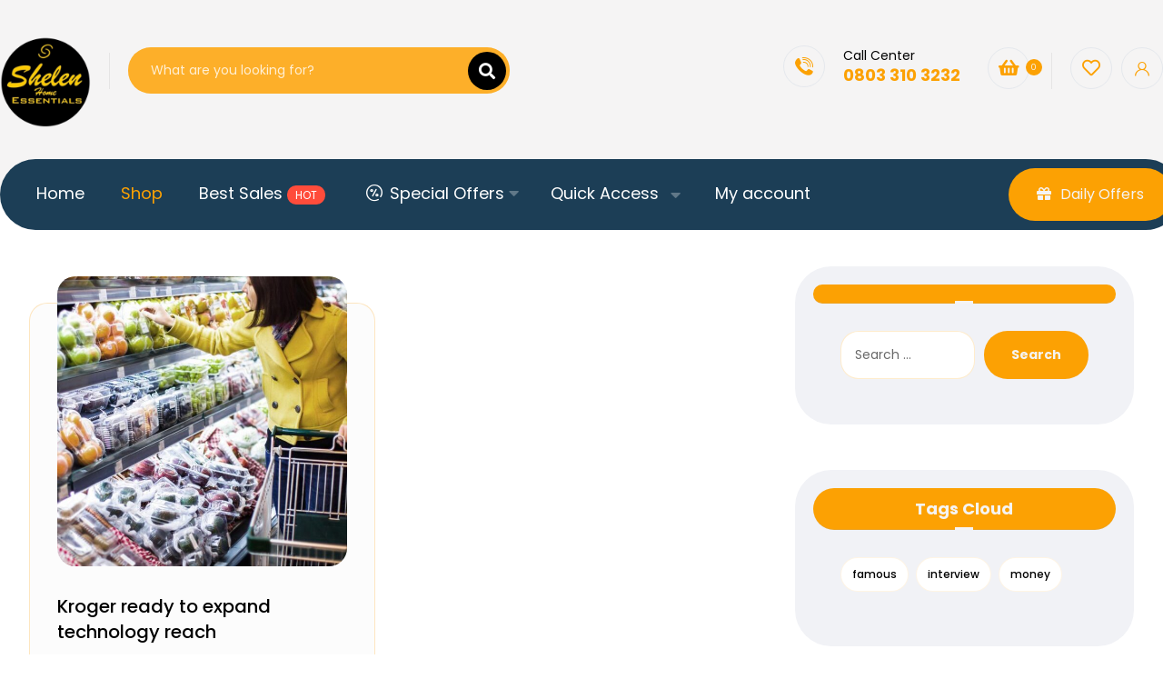

--- FILE ---
content_type: text/html; charset=UTF-8
request_url: https://shelenhomeessentials.com/tag/interview/
body_size: 23139
content:
<!DOCTYPE html>
				<html lang="en-US">
				<head>

					<meta http-equiv="Content-Type" content="text/html; charset=UTF-8"/>

					<meta name="viewport" content="width=device-width, initial-scale=1.0, minimum-scale=1.0"/><meta name='robots' content='index, follow, max-image-preview:large, max-snippet:-1, max-video-preview:-1' />
	<style>img:is([sizes="auto" i], [sizes^="auto," i]) { contain-intrinsic-size: 3000px 1500px }</style>
	<!-- Google tag (gtag.js) consent mode dataLayer added by Site Kit -->
<script id="google_gtagjs-js-consent-mode-data-layer">
window.dataLayer = window.dataLayer || [];function gtag(){dataLayer.push(arguments);}
gtag('consent', 'default', {"ad_personalization":"denied","ad_storage":"denied","ad_user_data":"denied","analytics_storage":"denied","functionality_storage":"denied","security_storage":"denied","personalization_storage":"denied","region":["AT","BE","BG","CH","CY","CZ","DE","DK","EE","ES","FI","FR","GB","GR","HR","HU","IE","IS","IT","LI","LT","LU","LV","MT","NL","NO","PL","PT","RO","SE","SI","SK"],"wait_for_update":500});
window._googlesitekitConsentCategoryMap = {"statistics":["analytics_storage"],"marketing":["ad_storage","ad_user_data","ad_personalization"],"functional":["functionality_storage","security_storage"],"preferences":["personalization_storage"]};
window._googlesitekitConsents = {"ad_personalization":"denied","ad_storage":"denied","ad_user_data":"denied","analytics_storage":"denied","functionality_storage":"denied","security_storage":"denied","personalization_storage":"denied","region":["AT","BE","BG","CH","CY","CZ","DE","DK","EE","ES","FI","FR","GB","GR","HR","HU","IE","IS","IT","LI","LT","LU","LV","MT","NL","NO","PL","PT","RO","SE","SI","SK"],"wait_for_update":500};
</script>
<!-- End Google tag (gtag.js) consent mode dataLayer added by Site Kit -->

	<!-- This site is optimized with the Yoast SEO plugin v26.8 - https://yoast.com/product/yoast-seo-wordpress/ -->
	<title>interview Archives - Shelen Home Essentials</title>
	<link rel="canonical" href="https://shelenhomeessentials.com/tag/interview/" />
	<meta property="og:locale" content="en_US" />
	<meta property="og:type" content="article" />
	<meta property="og:title" content="interview Archives - Shelen Home Essentials" />
	<meta property="og:url" content="https://shelenhomeessentials.com/tag/interview/" />
	<meta property="og:site_name" content="Shelen Home Essentials" />
	<meta name="twitter:card" content="summary_large_image" />
	<script type="application/ld+json" class="yoast-schema-graph">{"@context":"https://schema.org","@graph":[{"@type":"CollectionPage","@id":"https://shelenhomeessentials.com/tag/interview/","url":"https://shelenhomeessentials.com/tag/interview/","name":"interview Archives - Shelen Home Essentials","isPartOf":{"@id":"https://shelenhomeessentials.com/#website"},"primaryImageOfPage":{"@id":"https://shelenhomeessentials.com/tag/interview/#primaryimage"},"image":{"@id":"https://shelenhomeessentials.com/tag/interview/#primaryimage"},"thumbnailUrl":"https://shelenhomeessentials.com/wp-content/uploads/2021/09/p9.jpg","breadcrumb":{"@id":"https://shelenhomeessentials.com/tag/interview/#breadcrumb"},"inLanguage":"en-US"},{"@type":"ImageObject","inLanguage":"en-US","@id":"https://shelenhomeessentials.com/tag/interview/#primaryimage","url":"https://shelenhomeessentials.com/wp-content/uploads/2021/09/p9.jpg","contentUrl":"https://shelenhomeessentials.com/wp-content/uploads/2021/09/p9.jpg","width":780,"height":780},{"@type":"BreadcrumbList","@id":"https://shelenhomeessentials.com/tag/interview/#breadcrumb","itemListElement":[{"@type":"ListItem","position":1,"name":"Home","item":"https://shelenhomeessentials.com/"},{"@type":"ListItem","position":2,"name":"Shop","item":"https://shelenhomeessentials.com/kitchen-utensils-and-equipment/"},{"@type":"ListItem","position":3,"name":"interview"}]},{"@type":"WebSite","@id":"https://shelenhomeessentials.com/#website","url":"https://shelenhomeessentials.com/","name":"Shelen Home Essentials","description":"BEST QUALITY HOME &amp; KITCHEN ESSENTIALS.","publisher":{"@id":"https://shelenhomeessentials.com/#organization"},"potentialAction":[{"@type":"SearchAction","target":{"@type":"EntryPoint","urlTemplate":"https://shelenhomeessentials.com/?s={search_term_string}"},"query-input":{"@type":"PropertyValueSpecification","valueRequired":true,"valueName":"search_term_string"}}],"inLanguage":"en-US"},{"@type":["Organization","Place"],"@id":"https://shelenhomeessentials.com/#organization","name":"Shelen Home Essentials","url":"https://shelenhomeessentials.com/","logo":{"@id":"https://shelenhomeessentials.com/tag/interview/#local-main-organization-logo"},"image":{"@id":"https://shelenhomeessentials.com/tag/interview/#local-main-organization-logo"},"sameAs":["https://web.facebook.com/ShelenHomeEssentials/?_rdc=1&amp;amp;amp;amp;amp;amp;amp;amp;amp;amp;amp;amp;amp;amp;amp;amp;amp;_rdr","https://www.instagram.com/shelen_home_essentials/"],"address":{"@id":"https://shelenhomeessentials.com/tag/interview/#local-main-place-address"},"telephone":["+2348033103232","08033103232"],"contactPoint":{"@type":"ContactPoint","telephone":"+2348033103232","email":"shelenhomeessentials@gmail.com"},"openingHoursSpecification":[{"@type":"OpeningHoursSpecification","dayOfWeek":["Monday","Tuesday","Wednesday","Thursday","Friday","Saturday"],"opens":"08:00","closes":"20:30"},{"@type":"OpeningHoursSpecification","dayOfWeek":["Sunday"],"opens":"12:00","closes":"20:30"}],"email":"shelenhomeessentials@gmail.com","areaServed":"Nigeria"},{"@type":"PostalAddress","@id":"https://shelenhomeessentials.com/tag/interview/#local-main-place-address","streetAddress":"Irish Plaza by Irish Garden Apartments By Irish Garden Apartments, Addo Rd, Aja, Lagos 100001, Lagos, Irish Plaza by Irish Garden Apartments, Addo Rd, Ajah, Lagos 101245, Lagos","addressLocality":"lekki","postalCode":"100001","addressRegion":"lagos","addressCountry":"NG"},{"@type":"ImageObject","inLanguage":"en-US","@id":"https://shelenhomeessentials.com/tag/interview/#local-main-organization-logo","url":"https://shelenhomeessentials.com/wp-content/uploads/2024/02/shelen_logo-removebg-preview.png","contentUrl":"https://shelenhomeessentials.com/wp-content/uploads/2024/02/shelen_logo-removebg-preview.png","width":500,"height":500,"caption":"Shelen Home Essentials"}]}</script>
	<meta name="geo.placename" content="lekki" />
	<meta name="geo.region" content="Nigeria" />
	<!-- / Yoast SEO plugin. -->


<link rel='dns-prefetch' href='//capi-automation.s3.us-east-2.amazonaws.com' />
<link rel='dns-prefetch' href='//www.googletagmanager.com' />
<link rel='dns-prefetch' href='//fonts.googleapis.com' />
<link rel="alternate" type="application/rss+xml" title="Shelen Home Essentials &raquo; Feed" href="https://shelenhomeessentials.com/feed/" />
<link rel="alternate" type="application/rss+xml" title="Shelen Home Essentials &raquo; Comments Feed" href="https://shelenhomeessentials.com/comments/feed/" />
<link rel="alternate" type="application/rss+xml" title="Shelen Home Essentials &raquo; interview Tag Feed" href="https://shelenhomeessentials.com/tag/interview/feed/" />
<link rel='stylesheet' id='wp-block-library-css' href='https://shelenhomeessentials.com/wp-includes/css/dist/block-library/style.min.css?ver=6.7.4' media='all' />
<style id='wp-block-library-theme-inline-css'>
.wp-block-audio :where(figcaption){color:#555;font-size:13px;text-align:center}.is-dark-theme .wp-block-audio :where(figcaption){color:#ffffffa6}.wp-block-audio{margin:0 0 1em}.wp-block-code{border:1px solid #ccc;border-radius:4px;font-family:Menlo,Consolas,monaco,monospace;padding:.8em 1em}.wp-block-embed :where(figcaption){color:#555;font-size:13px;text-align:center}.is-dark-theme .wp-block-embed :where(figcaption){color:#ffffffa6}.wp-block-embed{margin:0 0 1em}.blocks-gallery-caption{color:#555;font-size:13px;text-align:center}.is-dark-theme .blocks-gallery-caption{color:#ffffffa6}:root :where(.wp-block-image figcaption){color:#555;font-size:13px;text-align:center}.is-dark-theme :root :where(.wp-block-image figcaption){color:#ffffffa6}.wp-block-image{margin:0 0 1em}.wp-block-pullquote{border-bottom:4px solid;border-top:4px solid;color:currentColor;margin-bottom:1.75em}.wp-block-pullquote cite,.wp-block-pullquote footer,.wp-block-pullquote__citation{color:currentColor;font-size:.8125em;font-style:normal;text-transform:uppercase}.wp-block-quote{border-left:.25em solid;margin:0 0 1.75em;padding-left:1em}.wp-block-quote cite,.wp-block-quote footer{color:currentColor;font-size:.8125em;font-style:normal;position:relative}.wp-block-quote:where(.has-text-align-right){border-left:none;border-right:.25em solid;padding-left:0;padding-right:1em}.wp-block-quote:where(.has-text-align-center){border:none;padding-left:0}.wp-block-quote.is-large,.wp-block-quote.is-style-large,.wp-block-quote:where(.is-style-plain){border:none}.wp-block-search .wp-block-search__label{font-weight:700}.wp-block-search__button{border:1px solid #ccc;padding:.375em .625em}:where(.wp-block-group.has-background){padding:1.25em 2.375em}.wp-block-separator.has-css-opacity{opacity:.4}.wp-block-separator{border:none;border-bottom:2px solid;margin-left:auto;margin-right:auto}.wp-block-separator.has-alpha-channel-opacity{opacity:1}.wp-block-separator:not(.is-style-wide):not(.is-style-dots){width:100px}.wp-block-separator.has-background:not(.is-style-dots){border-bottom:none;height:1px}.wp-block-separator.has-background:not(.is-style-wide):not(.is-style-dots){height:2px}.wp-block-table{margin:0 0 1em}.wp-block-table td,.wp-block-table th{word-break:normal}.wp-block-table :where(figcaption){color:#555;font-size:13px;text-align:center}.is-dark-theme .wp-block-table :where(figcaption){color:#ffffffa6}.wp-block-video :where(figcaption){color:#555;font-size:13px;text-align:center}.is-dark-theme .wp-block-video :where(figcaption){color:#ffffffa6}.wp-block-video{margin:0 0 1em}:root :where(.wp-block-template-part.has-background){margin-bottom:0;margin-top:0;padding:1.25em 2.375em}
</style>
<link rel='stylesheet' id='codevz-blocks-css' href='https://shelenhomeessentials.com/wp-content/themes/xtra//assets/css/blocks.css?ver=6.7.4' media='all' />
<style id='classic-theme-styles-inline-css'>
/*! This file is auto-generated */
.wp-block-button__link{color:#fff;background-color:#32373c;border-radius:9999px;box-shadow:none;text-decoration:none;padding:calc(.667em + 2px) calc(1.333em + 2px);font-size:1.125em}.wp-block-file__button{background:#32373c;color:#fff;text-decoration:none}
</style>
<style id='global-styles-inline-css'>
:root{--wp--preset--aspect-ratio--square: 1;--wp--preset--aspect-ratio--4-3: 4/3;--wp--preset--aspect-ratio--3-4: 3/4;--wp--preset--aspect-ratio--3-2: 3/2;--wp--preset--aspect-ratio--2-3: 2/3;--wp--preset--aspect-ratio--16-9: 16/9;--wp--preset--aspect-ratio--9-16: 9/16;--wp--preset--color--black: #000000;--wp--preset--color--cyan-bluish-gray: #abb8c3;--wp--preset--color--white: #ffffff;--wp--preset--color--pale-pink: #f78da7;--wp--preset--color--vivid-red: #cf2e2e;--wp--preset--color--luminous-vivid-orange: #ff6900;--wp--preset--color--luminous-vivid-amber: #fcb900;--wp--preset--color--light-green-cyan: #7bdcb5;--wp--preset--color--vivid-green-cyan: #00d084;--wp--preset--color--pale-cyan-blue: #8ed1fc;--wp--preset--color--vivid-cyan-blue: #0693e3;--wp--preset--color--vivid-purple: #9b51e0;--wp--preset--gradient--vivid-cyan-blue-to-vivid-purple: linear-gradient(135deg,rgba(6,147,227,1) 0%,rgb(155,81,224) 100%);--wp--preset--gradient--light-green-cyan-to-vivid-green-cyan: linear-gradient(135deg,rgb(122,220,180) 0%,rgb(0,208,130) 100%);--wp--preset--gradient--luminous-vivid-amber-to-luminous-vivid-orange: linear-gradient(135deg,rgba(252,185,0,1) 0%,rgba(255,105,0,1) 100%);--wp--preset--gradient--luminous-vivid-orange-to-vivid-red: linear-gradient(135deg,rgba(255,105,0,1) 0%,rgb(207,46,46) 100%);--wp--preset--gradient--very-light-gray-to-cyan-bluish-gray: linear-gradient(135deg,rgb(238,238,238) 0%,rgb(169,184,195) 100%);--wp--preset--gradient--cool-to-warm-spectrum: linear-gradient(135deg,rgb(74,234,220) 0%,rgb(151,120,209) 20%,rgb(207,42,186) 40%,rgb(238,44,130) 60%,rgb(251,105,98) 80%,rgb(254,248,76) 100%);--wp--preset--gradient--blush-light-purple: linear-gradient(135deg,rgb(255,206,236) 0%,rgb(152,150,240) 100%);--wp--preset--gradient--blush-bordeaux: linear-gradient(135deg,rgb(254,205,165) 0%,rgb(254,45,45) 50%,rgb(107,0,62) 100%);--wp--preset--gradient--luminous-dusk: linear-gradient(135deg,rgb(255,203,112) 0%,rgb(199,81,192) 50%,rgb(65,88,208) 100%);--wp--preset--gradient--pale-ocean: linear-gradient(135deg,rgb(255,245,203) 0%,rgb(182,227,212) 50%,rgb(51,167,181) 100%);--wp--preset--gradient--electric-grass: linear-gradient(135deg,rgb(202,248,128) 0%,rgb(113,206,126) 100%);--wp--preset--gradient--midnight: linear-gradient(135deg,rgb(2,3,129) 0%,rgb(40,116,252) 100%);--wp--preset--font-size--small: 13px;--wp--preset--font-size--medium: 20px;--wp--preset--font-size--large: 36px;--wp--preset--font-size--x-large: 42px;--wp--preset--spacing--20: 0.44rem;--wp--preset--spacing--30: 0.67rem;--wp--preset--spacing--40: 1rem;--wp--preset--spacing--50: 1.5rem;--wp--preset--spacing--60: 2.25rem;--wp--preset--spacing--70: 3.38rem;--wp--preset--spacing--80: 5.06rem;--wp--preset--shadow--natural: 6px 6px 9px rgba(0, 0, 0, 0.2);--wp--preset--shadow--deep: 12px 12px 50px rgba(0, 0, 0, 0.4);--wp--preset--shadow--sharp: 6px 6px 0px rgba(0, 0, 0, 0.2);--wp--preset--shadow--outlined: 6px 6px 0px -3px rgba(255, 255, 255, 1), 6px 6px rgba(0, 0, 0, 1);--wp--preset--shadow--crisp: 6px 6px 0px rgba(0, 0, 0, 1);}:where(.is-layout-flex){gap: 0.5em;}:where(.is-layout-grid){gap: 0.5em;}body .is-layout-flex{display: flex;}.is-layout-flex{flex-wrap: wrap;align-items: center;}.is-layout-flex > :is(*, div){margin: 0;}body .is-layout-grid{display: grid;}.is-layout-grid > :is(*, div){margin: 0;}:where(.wp-block-columns.is-layout-flex){gap: 2em;}:where(.wp-block-columns.is-layout-grid){gap: 2em;}:where(.wp-block-post-template.is-layout-flex){gap: 1.25em;}:where(.wp-block-post-template.is-layout-grid){gap: 1.25em;}.has-black-color{color: var(--wp--preset--color--black) !important;}.has-cyan-bluish-gray-color{color: var(--wp--preset--color--cyan-bluish-gray) !important;}.has-white-color{color: var(--wp--preset--color--white) !important;}.has-pale-pink-color{color: var(--wp--preset--color--pale-pink) !important;}.has-vivid-red-color{color: var(--wp--preset--color--vivid-red) !important;}.has-luminous-vivid-orange-color{color: var(--wp--preset--color--luminous-vivid-orange) !important;}.has-luminous-vivid-amber-color{color: var(--wp--preset--color--luminous-vivid-amber) !important;}.has-light-green-cyan-color{color: var(--wp--preset--color--light-green-cyan) !important;}.has-vivid-green-cyan-color{color: var(--wp--preset--color--vivid-green-cyan) !important;}.has-pale-cyan-blue-color{color: var(--wp--preset--color--pale-cyan-blue) !important;}.has-vivid-cyan-blue-color{color: var(--wp--preset--color--vivid-cyan-blue) !important;}.has-vivid-purple-color{color: var(--wp--preset--color--vivid-purple) !important;}.has-black-background-color{background-color: var(--wp--preset--color--black) !important;}.has-cyan-bluish-gray-background-color{background-color: var(--wp--preset--color--cyan-bluish-gray) !important;}.has-white-background-color{background-color: var(--wp--preset--color--white) !important;}.has-pale-pink-background-color{background-color: var(--wp--preset--color--pale-pink) !important;}.has-vivid-red-background-color{background-color: var(--wp--preset--color--vivid-red) !important;}.has-luminous-vivid-orange-background-color{background-color: var(--wp--preset--color--luminous-vivid-orange) !important;}.has-luminous-vivid-amber-background-color{background-color: var(--wp--preset--color--luminous-vivid-amber) !important;}.has-light-green-cyan-background-color{background-color: var(--wp--preset--color--light-green-cyan) !important;}.has-vivid-green-cyan-background-color{background-color: var(--wp--preset--color--vivid-green-cyan) !important;}.has-pale-cyan-blue-background-color{background-color: var(--wp--preset--color--pale-cyan-blue) !important;}.has-vivid-cyan-blue-background-color{background-color: var(--wp--preset--color--vivid-cyan-blue) !important;}.has-vivid-purple-background-color{background-color: var(--wp--preset--color--vivid-purple) !important;}.has-black-border-color{border-color: var(--wp--preset--color--black) !important;}.has-cyan-bluish-gray-border-color{border-color: var(--wp--preset--color--cyan-bluish-gray) !important;}.has-white-border-color{border-color: var(--wp--preset--color--white) !important;}.has-pale-pink-border-color{border-color: var(--wp--preset--color--pale-pink) !important;}.has-vivid-red-border-color{border-color: var(--wp--preset--color--vivid-red) !important;}.has-luminous-vivid-orange-border-color{border-color: var(--wp--preset--color--luminous-vivid-orange) !important;}.has-luminous-vivid-amber-border-color{border-color: var(--wp--preset--color--luminous-vivid-amber) !important;}.has-light-green-cyan-border-color{border-color: var(--wp--preset--color--light-green-cyan) !important;}.has-vivid-green-cyan-border-color{border-color: var(--wp--preset--color--vivid-green-cyan) !important;}.has-pale-cyan-blue-border-color{border-color: var(--wp--preset--color--pale-cyan-blue) !important;}.has-vivid-cyan-blue-border-color{border-color: var(--wp--preset--color--vivid-cyan-blue) !important;}.has-vivid-purple-border-color{border-color: var(--wp--preset--color--vivid-purple) !important;}.has-vivid-cyan-blue-to-vivid-purple-gradient-background{background: var(--wp--preset--gradient--vivid-cyan-blue-to-vivid-purple) !important;}.has-light-green-cyan-to-vivid-green-cyan-gradient-background{background: var(--wp--preset--gradient--light-green-cyan-to-vivid-green-cyan) !important;}.has-luminous-vivid-amber-to-luminous-vivid-orange-gradient-background{background: var(--wp--preset--gradient--luminous-vivid-amber-to-luminous-vivid-orange) !important;}.has-luminous-vivid-orange-to-vivid-red-gradient-background{background: var(--wp--preset--gradient--luminous-vivid-orange-to-vivid-red) !important;}.has-very-light-gray-to-cyan-bluish-gray-gradient-background{background: var(--wp--preset--gradient--very-light-gray-to-cyan-bluish-gray) !important;}.has-cool-to-warm-spectrum-gradient-background{background: var(--wp--preset--gradient--cool-to-warm-spectrum) !important;}.has-blush-light-purple-gradient-background{background: var(--wp--preset--gradient--blush-light-purple) !important;}.has-blush-bordeaux-gradient-background{background: var(--wp--preset--gradient--blush-bordeaux) !important;}.has-luminous-dusk-gradient-background{background: var(--wp--preset--gradient--luminous-dusk) !important;}.has-pale-ocean-gradient-background{background: var(--wp--preset--gradient--pale-ocean) !important;}.has-electric-grass-gradient-background{background: var(--wp--preset--gradient--electric-grass) !important;}.has-midnight-gradient-background{background: var(--wp--preset--gradient--midnight) !important;}.has-small-font-size{font-size: var(--wp--preset--font-size--small) !important;}.has-medium-font-size{font-size: var(--wp--preset--font-size--medium) !important;}.has-large-font-size{font-size: var(--wp--preset--font-size--large) !important;}.has-x-large-font-size{font-size: var(--wp--preset--font-size--x-large) !important;}
:where(.wp-block-post-template.is-layout-flex){gap: 1.25em;}:where(.wp-block-post-template.is-layout-grid){gap: 1.25em;}
:where(.wp-block-columns.is-layout-flex){gap: 2em;}:where(.wp-block-columns.is-layout-grid){gap: 2em;}
:root :where(.wp-block-pullquote){font-size: 1.5em;line-height: 1.6;}
</style>
<link rel='stylesheet' id='cz-icons-pack-css' href='https://shelenhomeessentials.com/wp-content/plugins/codevz-plus/admin/fields/codevz_fields/icons/czicons.css?ver=5.2' media='all' />
<link rel='stylesheet' id='contact-form-7-css' href='https://shelenhomeessentials.com/wp-content/plugins/contact-form-7/includes/css/styles.css?ver=6.1.4' media='all' />
<link rel='stylesheet' id='woocommerce-layout-css' href='https://shelenhomeessentials.com/wp-content/plugins/woocommerce/assets/css/woocommerce-layout.css?ver=10.3.7' media='all' />
<link rel='stylesheet' id='woocommerce-smallscreen-css' href='https://shelenhomeessentials.com/wp-content/plugins/woocommerce/assets/css/woocommerce-smallscreen.css?ver=10.3.7' media='only screen and (max-width: 768px)' />
<link rel='stylesheet' id='woocommerce-general-css' href='https://shelenhomeessentials.com/wp-content/plugins/woocommerce/assets/css/woocommerce.css?ver=10.3.7' media='all' />
<style id='woocommerce-inline-inline-css'>
.woocommerce form .form-row .required { visibility: visible; }
</style>
<link rel='stylesheet' id='brands-styles-css' href='https://shelenhomeessentials.com/wp-content/plugins/woocommerce/assets/css/brands.css?ver=10.3.7' media='all' />
<link rel='stylesheet' id='codevz-css' href='https://shelenhomeessentials.com/wp-content/themes/xtra/assets/css/core.css?ver=4.9.12' media='all' />
<link rel='stylesheet' id='codevz-laptop-css' href='https://shelenhomeessentials.com/wp-content/themes/xtra/assets/css/core-laptop.css?ver=4.9.12' media='screen and (max-width: 1024px)' />
<link rel='stylesheet' id='codevz-tablet-css' href='https://shelenhomeessentials.com/wp-content/themes/xtra/assets/css/core-tablet.css?ver=4.9.12' media='screen and (max-width: 768px)' />
<link rel='stylesheet' id='codevz-mobile-css' href='https://shelenhomeessentials.com/wp-content/themes/xtra/assets/css/core-mobile.css?ver=4.9.12' media='screen and (max-width: 480px)' />
<link rel='stylesheet' id='google-font-poppins-css' href='https://fonts.googleapis.com/css?family=Poppins%3A300%2C400%2C500%2C700&#038;ver=6.7.4' media='all' />
<link rel='stylesheet' id='codevz-woocommerce-css' href='https://shelenhomeessentials.com/wp-content/themes/xtra/assets/css/woocommerce.css?ver=4.9.12' media='all' />
<link rel='stylesheet' id='codevz-plus-share-css' href='https://shelenhomeessentials.com/wp-content/plugins/codevz-plus/assets/css/share.css?ver=5.2' media='all' />
<link rel='stylesheet' id='codevz-mobile-fixed-nav-css' href='https://shelenhomeessentials.com/wp-content/plugins/codevz-plus/assets/css/mobile-nav.css?ver=5.2' media='all' />
<link rel='stylesheet' id='codevz-plus-css' href='https://shelenhomeessentials.com/wp-content/plugins/codevz-plus/assets/css/codevzplus.css?ver=5.2' media='all' />
<link rel='stylesheet' id='codevz-plus-tablet-css' href='https://shelenhomeessentials.com/wp-content/plugins/codevz-plus/assets/css/codevzplus-tablet.css?ver=5.2' media='screen and (max-width: 768px)' />
<link rel='stylesheet' id='codevz-plus-mobile-css' href='https://shelenhomeessentials.com/wp-content/plugins/codevz-plus/assets/css/codevzplus-mobile.css?ver=5.2' media='screen and (max-width: 480px)' />
<link rel='stylesheet' id='xtra-elementor-front-css' href='https://shelenhomeessentials.com/wp-content/plugins/codevz-plus/assets/css/elementor.css?ver=5.2' media='all' />
<link rel='stylesheet' id='font-awesome-shims-css' href='https://shelenhomeessentials.com/wp-content/plugins/codevz-plus/admin/assets/css/font-awesome/css/v4-shims.min.css?ver=6.4.2' media='all' />
<link rel='stylesheet' id='font-awesome-css' href='https://shelenhomeessentials.com/wp-content/plugins/codevz-plus/admin/assets/css/font-awesome/css/all.min.css?ver=6.4.2' media='all' />
<script src="https://shelenhomeessentials.com/wp-includes/js/jquery/jquery.min.js?ver=3.7.1" id="jquery-core-js"></script>
<script src="https://shelenhomeessentials.com/wp-includes/js/jquery/jquery-migrate.min.js?ver=3.4.1" id="jquery-migrate-js"></script>
<script src="https://shelenhomeessentials.com/wp-content/plugins/woocommerce/assets/js/jquery-blockui/jquery.blockUI.min.js?ver=2.7.0-wc.10.3.7" id="wc-jquery-blockui-js" defer data-wp-strategy="defer"></script>
<script src="https://shelenhomeessentials.com/wp-content/plugins/woocommerce/assets/js/js-cookie/js.cookie.min.js?ver=2.1.4-wc.10.3.7" id="wc-js-cookie-js" defer data-wp-strategy="defer"></script>
<script id="woocommerce-js-extra">
var woocommerce_params = {"ajax_url":"\/wp-admin\/admin-ajax.php","wc_ajax_url":"\/?wc-ajax=%%endpoint%%","i18n_password_show":"Show password","i18n_password_hide":"Hide password"};
</script>
<script src="https://shelenhomeessentials.com/wp-content/plugins/woocommerce/assets/js/frontend/woocommerce.min.js?ver=10.3.7" id="woocommerce-js" defer data-wp-strategy="defer"></script>
<script id="wc-cart-fragments-js-extra">
var wc_cart_fragments_params = {"ajax_url":"\/wp-admin\/admin-ajax.php","wc_ajax_url":"\/?wc-ajax=%%endpoint%%","cart_hash_key":"wc_cart_hash_ab2c98db94165c2b75404cf2ac40b27b","fragment_name":"wc_fragments_ab2c98db94165c2b75404cf2ac40b27b","request_timeout":"5000"};
</script>
<script src="https://shelenhomeessentials.com/wp-content/plugins/woocommerce/assets/js/frontend/cart-fragments.min.js?ver=10.3.7" id="wc-cart-fragments-js" defer data-wp-strategy="defer"></script>

<!-- Google tag (gtag.js) snippet added by Site Kit -->
<!-- Google Analytics snippet added by Site Kit -->
<script src="https://www.googletagmanager.com/gtag/js?id=GT-MKTBDV6" id="google_gtagjs-js" async></script>
<script id="google_gtagjs-js-after">
window.dataLayer = window.dataLayer || [];function gtag(){dataLayer.push(arguments);}
gtag("set","linker",{"domains":["shelenhomeessentials.com"]});
gtag("js", new Date());
gtag("set", "developer_id.dZTNiMT", true);
gtag("config", "GT-MKTBDV6");
</script>
<link rel="https://api.w.org/" href="https://shelenhomeessentials.com/wp-json/" /><link rel="alternate" title="JSON" type="application/json" href="https://shelenhomeessentials.com/wp-json/wp/v2/tags/979" /><link rel="EditURI" type="application/rsd+xml" title="RSD" href="https://shelenhomeessentials.com/xmlrpc.php?rsd" />
<meta name="generator" content="WordPress 6.7.4" />
<meta name="generator" content="WooCommerce 10.3.7" />
<meta name="format-detection" content="telephone=no"><meta name="theme-color" content="#fca103"><meta name="generator" content="Site Kit by Google 1.170.0" /><!-- Google site verification - Google for WooCommerce -->
<meta name="google-site-verification" content="pKYBLCcDu0gkJ4OkF2v5F1rXlmMlxOEpmqaHnXiaxqg" />
	<noscript><style>.woocommerce-product-gallery{ opacity: 1 !important; }</style></noscript>
	
<!-- Google AdSense meta tags added by Site Kit -->
<meta name="google-adsense-platform-account" content="ca-host-pub-2644536267352236">
<meta name="google-adsense-platform-domain" content="sitekit.withgoogle.com">
<!-- End Google AdSense meta tags added by Site Kit -->
<meta name="generator" content="Elementor 3.34.2; features: additional_custom_breakpoints; settings: css_print_method-external, google_font-enabled, font_display-auto">
			<script  type="text/javascript">
				!function(f,b,e,v,n,t,s){if(f.fbq)return;n=f.fbq=function(){n.callMethod?
					n.callMethod.apply(n,arguments):n.queue.push(arguments)};if(!f._fbq)f._fbq=n;
					n.push=n;n.loaded=!0;n.version='2.0';n.queue=[];t=b.createElement(e);t.async=!0;
					t.src=v;s=b.getElementsByTagName(e)[0];s.parentNode.insertBefore(t,s)}(window,
					document,'script','https://connect.facebook.net/en_US/fbevents.js');
			</script>
			<!-- WooCommerce Facebook Integration Begin -->
			<script  type="text/javascript">

				fbq('init', '663668044384935', {}, {
    "agent": "woocommerce_0-10.3.7-3.5.15"
});

				document.addEventListener( 'DOMContentLoaded', function() {
					// Insert placeholder for events injected when a product is added to the cart through AJAX.
					document.body.insertAdjacentHTML( 'beforeend', '<div class=\"wc-facebook-pixel-event-placeholder\"></div>' );
				}, false );

			</script>
			<!-- WooCommerce Facebook Integration End -->
						<style>
				.e-con.e-parent:nth-of-type(n+4):not(.e-lazyloaded):not(.e-no-lazyload),
				.e-con.e-parent:nth-of-type(n+4):not(.e-lazyloaded):not(.e-no-lazyload) * {
					background-image: none !important;
				}
				@media screen and (max-height: 1024px) {
					.e-con.e-parent:nth-of-type(n+3):not(.e-lazyloaded):not(.e-no-lazyload),
					.e-con.e-parent:nth-of-type(n+3):not(.e-lazyloaded):not(.e-no-lazyload) * {
						background-image: none !important;
					}
				}
				@media screen and (max-height: 640px) {
					.e-con.e-parent:nth-of-type(n+2):not(.e-lazyloaded):not(.e-no-lazyload),
					.e-con.e-parent:nth-of-type(n+2):not(.e-lazyloaded):not(.e-no-lazyload) * {
						background-image: none !important;
					}
				}
			</style>
			<meta name="generator" content="Powered by Slider Revolution 6.7.14 - responsive, Mobile-Friendly Slider Plugin for WordPress with comfortable drag and drop interface." />
<link rel="icon" href="https://shelenhomeessentials.com/wp-content/uploads/2021/06/cropped-cropped-eBizdemy-Logo-5-32x32.jpg" sizes="32x32" />
<link rel="icon" href="https://shelenhomeessentials.com/wp-content/uploads/2021/06/cropped-cropped-eBizdemy-Logo-5-192x192.jpg" sizes="192x192" />
<link rel="apple-touch-icon" href="https://shelenhomeessentials.com/wp-content/uploads/2021/06/cropped-cropped-eBizdemy-Logo-5-180x180.jpg" />
<meta name="msapplication-TileImage" content="https://shelenhomeessentials.com/wp-content/uploads/2021/06/cropped-cropped-eBizdemy-Logo-5-270x270.jpg" />
<style id="codevz-inline-css" data-noptimize>.woocommerce div.product form.cart .variations .codevz-variations-button label,.codevz-product-live,.codevz-woo-columns span{border-radius:100px}article .cz_post_icon{border-radius:100px;color: #fca103}.xtra-cookie a.xtra-cookie-button,.xtra-outofstock{border-radius:100px}.codevz-cart-checkout-steps span,.woocommerce-MyAccount-navigation a:hover, .woocommerce-MyAccount-navigation .is-active a{color:#f5f4f4;background-color:#fca103;}.xtra-cookie a.xtra-cookie-button,article .cz_post_icon{color:#f5f4f4;background-color:#fca103;}.xtra-cookie{fill:#fca103}.woocommerce div.product form.cart .variations .codevz-variations-thumbnail label{border-radius:15px}.xtra-cookie{border-radius:15px}.admin-bar .cz_fixed_top_border{top:32px}.admin-bar i.offcanvas-close {top: 32px}.admin-bar .offcanvas_area, .admin-bar .hidden_top_bar{margin-top: 32px}.admin-bar .header_5,.admin-bar .onSticky{top: 32px}@media screen and (max-width:768px) {.admin-bar .header_5,.admin-bar .onSticky,.admin-bar .cz_fixed_top_border,.admin-bar i.offcanvas-close {top: 46px}.admin-bar .onSticky {top: 0}.admin-bar .offcanvas_area,.admin-bar .offcanvas_area,.admin-bar .hidden_top_bar{margin-top:46px;height:calc(100% - 46px);}}

/* Theme color */a:hover, .sf-menu > .cz.current_menu > a, .sf-menu > .cz .cz.current_menu > a,.sf-menu > .current-menu-parent > a,.comment-text .star-rating span {color: #fca103} 
form button, .button, #edd-purchase-button, .edd-submit, .edd-submit.button.blue, .edd-submit.button.blue:hover, .edd-submit.button.blue:focus, [type=submit].edd-submit, .sf-menu > .cz > a:before,.sf-menu > .cz > a:before,
.post-password-form input[type="submit"], .wpcf7-submit, .submit_user, 
#commentform #submit, .commentlist li.bypostauthor > .comment-body:after,.commentlist li.comment-author-admin > .comment-body:after, 
 .pagination .current, .pagination > b, .pagination a:hover, .page-numbers .current, .page-numbers a:hover, .pagination .next:hover, 
.pagination .prev:hover, input[type=submit], .sticky:before, .commentlist li.comment-author-admin .fn,
input[type=submit],input[type=button],.cz_header_button,.cz_default_portfolio a,
.cz_readmore, .more-link, a.cz_btn, .cz_highlight_1:after, div.cz_btn ,.woocommerce input.button.alt.woocommerce #respond input#submit, .woocommerce a.button, .woocommerce button.button, .woocommerce input.button,.woocommerce .woocommerce-error .button,.woocommerce .woocommerce-info .button, .woocommerce .woocommerce-message .button, .woocommerce-page .woocommerce-error .button, .woocommerce-page .woocommerce-info .button, .woocommerce-page .woocommerce-message .button,#add_payment_method table.cart input, .woocommerce-cart table.cart input:not(.input-text), .woocommerce-checkout table.cart input,.woocommerce input.button:disabled, .woocommerce input.button:disabled[disabled],#add_payment_method table.cart input, #add_payment_method .wc-proceed-to-checkout a.checkout-button, .woocommerce-cart .wc-proceed-to-checkout a.checkout-button, .woocommerce-checkout .wc-proceed-to-checkout a.checkout-button,.woocommerce #payment #place_order, .woocommerce-page #payment #place_order,.woocommerce input.button.alt,.woocommerce #respond input#submit.alt:hover, .woocommerce button.button.alt:hover, .woocommerce input.button.alt:hover,.woocommerce #respond input#submit.alt:hover, .woocommerce a.button.alt:hover, .woocommerce nav.woocommerce-pagination ul li a:focus, .woocommerce nav.woocommerce-pagination ul li a:hover, .woocommerce nav.woocommerce-pagination ul li span.current, .widget_product_search #searchsubmit,.woocommerce .widget_price_filter .ui-slider .ui-slider-range, .woocommerce .widget_price_filter .ui-slider .ui-slider-handle, .woocommerce #respond input#submit, .woocommerce a.button, .woocommerce button.button, .woocommerce input.button, .woocommerce div.product form.cart .button, .xtra-product-icons,.woocommerce button.button.alt {background-color: #fca103}
.cs_load_more_doing, div.wpcf7 .wpcf7-form .ajax-loader {border-right-color: #fca103}
input:focus,textarea:focus,select:focus {border-color: #fca103 !important}
::selection {background-color: #fca103;color: #fff}
::-moz-selection {background-color: #fca103;color: #fff}

/* Custom */#rev_slider_1_1_wrapper .tp-shape, #rev_slider_1_1_wrapper .rev-btn {
    box-shadow: 0px 10px 50px rgba(0,0,0,0.1) !important
}
.woocommerce #reviews #comments ol.commentlist li .comment-text {
	background: #fff;
	color: #444;
	border-radius: 0;
	border: none;
}
.cz_supermarket_posts .cz_grid_item {
	margin-top: 18px
}
.cz_supermarket_posts .cz_grid_details_outside {
	position: static !important
}
.cz_supermarket_posts .cz_data_cats {
	position: absolute !important;
	top: -22px;
	left: 50%;
	transform: translateX(-50%);
	background-color: #f5f4f4;
	padding: 2px 20px;
	border: 6px solid #fff;
	border-radius: 100px;
	font-size: 12px;
	margin: 0
}
.cz_supermarket_posts .cz_data_cats a {
    color: #fff !important;
}
.cz_supermarket_posts .cz_grid_details_outside .clr:before {
	visibility: visible;
	width: 100%;
	border-bottom: 1px solid rgba(159,182,203,0.2);
	margin-bottom: -20px;
	z-index: 1;
}
.cz_supermarket_posts .cz_data_date {
	background: #fff;
	padding: 0 10px 0 0;
}

/* Dynamic  */form button,.comment-form button,a.cz_btn,div.cz_btn,a.cz_btn_half_to_fill:before,a.cz_btn_half_to_fill_v:before,a.cz_btn_half_to_fill:after,a.cz_btn_half_to_fill_v:after,a.cz_btn_unroll_v:before, a.cz_btn_unroll_h:before,a.cz_btn_fill_up:before,a.cz_btn_fill_down:before,a.cz_btn_fill_left:before,a.cz_btn_fill_right:before,.wpcf7-submit,input[type=submit],input[type=button],.button,.cz_header_button,.woocommerce a.button,.woocommerce input.button,.woocommerce #respond input#submit.alt,.woocommerce a.button.alt,.woocommerce button.button.alt,.woocommerce input.button.alt,.woocommerce #respond input#submit, .woocommerce a.button, .woocommerce button.button, .woocommerce input.button, #edd-purchase-button, .edd-submit, [type=submit].edd-submit, .edd-submit.button.blue,.woocommerce #payment #place_order, .woocommerce-page #payment #place_order,.woocommerce button.button:disabled, .woocommerce button.button:disabled[disabled], .woocommerce a.button.wc-forward,.wp-block-search .wp-block-search__button,.woocommerce-message a.restore-item.button{color:#f5f4f4;font-weight:700;background-color:#fca103;padding-right:30px;padding-left:30px;border-radius:100px}form button:hover,.comment-form button:hover,a.cz_btn:hover,div.cz_btn:hover,a.cz_btn_half_to_fill:hover:before, a.cz_btn_half_to_fill_v:hover:before,a.cz_btn_half_to_fill:hover:after, a.cz_btn_half_to_fill_v:hover:after,a.cz_btn_unroll_v:after, a.cz_btn_unroll_h:after,a.cz_btn_fill_up:after,a.cz_btn_fill_down:after,a.cz_btn_fill_left:after,a.cz_btn_fill_right:after,.wpcf7-submit:hover,input[type=submit]:hover,input[type=button]:hover,.button:hover,.cz_header_button:hover,.woocommerce a.button:hover,.woocommerce input.button:hover,.woocommerce #respond input#submit.alt:hover,.woocommerce a.button.alt:hover,.woocommerce button.button.alt:hover,.woocommerce input.button.alt:hover,.woocommerce #respond input#submit:hover, .woocommerce a.button:hover, .woocommerce button.button:hover, .woocommerce input.button:hover, #edd-purchase-button:hover, .edd-submit:hover, [type=submit].edd-submit:hover, .edd-submit.button.blue:hover, .edd-submit.button.blue:focus,.woocommerce #payment #place_order:hover, .woocommerce-page #payment #place_order:hover,.woocommerce div.product form.cart .button:hover,.woocommerce button.button:disabled:hover, .woocommerce button.button:disabled[disabled]:hover, .woocommerce a.button.wc-forward:hover,.wp-block-search .wp-block-search__button:hover,.woocommerce-message a.restore-item.button:hover{color:#fca103;background-color:#f5f4f4}.widget{background-color:#f1f2f6;padding:50px;border-style:none;border-width:1px;border-color:rgba(0,0,0,0.1);border-radius:40px}.widget > .codevz-widget-title, .sidebar_inner .widget_block > div > div > h2{font-size:18px;color:#f5f4f4;text-align:center;background-color:#fca103;padding:10px 30px;margin:-30px -30px 30px;border-style:solid;border-radius:40px}input,textarea,select,.qty,.woocommerce-input-wrapper .select2-selection--single,#add_payment_method table.cart td.actions .coupon .input-text, .woocommerce-cart table.cart td.actions .coupon .input-text, .woocommerce-checkout table.cart td.actions .coupon .input-text,.woocommerce form .form-row .input-text, .woocommerce form .form-row select{font-size:14px;padding:15px;border-style:solid;border-width:1px;border-color:rgba(252,161,3,0.2);border-radius:20px}div.logo_hover_tooltip{width:560px;padding:30px;border-style:solid;border-radius:10px;box-shadow:0px 10px 34px rgba(10,10,10,0.1)}.elms_row .cz_social a, .fixed_side .cz_social a, #xtra-social-popup [class*="xtra-social-type-"] a{font-size:16px;color:#1c1c1c;background-color:#ffffff;padding:5px;margin-right:5px;margin-left:5px;border-radius:200px}.elms_row .cz_social a:hover, .fixed_side .cz_social a:hover, #xtra-social-popup [class*="xtra-social-type-"] a:hover{color:#ffffff}.header_1{background-color:#f0f0f0;border-style:solid;border-bottom-width:1px;border-color:#dfdfdf}#menu_header_1 > .cz > a:hover,#menu_header_1 > .cz:hover > a,#menu_header_1 > .cz.current_menu > a,#menu_header_1 > .current-menu-parent > a{color:#fca103}#menu_header_1 .cz .cz a:hover,#menu_header_1 .cz .cz:hover > a,#menu_header_1 .cz .cz.current_menu > a,#menu_header_1 .cz .current_menu > .current_menu{color:#fca103}.header_2{background-color:#f5f4f4;padding-top:40px;padding-bottom:80px}#menu_header_2 > .cz > a{font-size:18px;color:#636363;font-weight:700;padding-top:50px;padding-bottom:50px;margin-right:20px;margin-left:20px}#menu_header_2 > .cz > a:hover,#menu_header_2 > .cz:hover > a,#menu_header_2 > .cz.current_menu > a,#menu_header_2 > .current-menu-parent > a{color:#fca103}#menu_header_2 > .cz > a:before{width:100%;height:7px;border-radius:10px 10px 0 0;left:0px}#menu_header_2 > .cz:after{content:"|";color:#f1f2f6}#menu_header_2 .cz .sub-menu:not(.cz_megamenu_inner_ul),#menu_header_2 .cz_megamenu_inner_ul .cz_megamenu_inner_ul{background-color:#fca103;padding:20px 0px;margin-top:0px;margin-right:40px;margin-left:40px;border-radius:0 10px 10px 10px;box-shadow:0px 10px 50px 0px rgba(0,0,0,0.1)}#menu_header_2 .cz .cz a{color:#e2e2e2;border-style:solid;border-left-width:5px;border-color:rgba(255,255,255,0.01)}.rtl #menu_header_2 .cz .cz a{border-left-width:0;border-right-width:5px}#menu_header_2 .cz .cz a:hover,#menu_header_2 .cz .cz:hover > a,#menu_header_2 .cz .cz.current_menu > a,#menu_header_2 .cz .current_menu > .current_menu{color:#ffffff;padding-left:27px;border-style:solid;border-color:#ffffff}.header_3 .row{background-color:#1c3e56;padding:10px;margin-top:-45px;margin-bottom:-40px;border-radius:100px}#menu_header_3 > .cz > a{font-size:18px;color:#ffffff;font-weight:400;padding:5px 20px;margin:0px}#menu_header_3 > .cz > a:hover,#menu_header_3 > .cz:hover > a,#menu_header_3 > .cz.current_menu > a,#menu_header_3 > .current-menu-parent > a{color:#fca103}#menu_header_3 > .cz > a:before{width:100%;height:100%;border-radius:100px;right:0px;left:0px}#menu_header_3 .cz .sub-menu:not(.cz_megamenu_inner_ul),#menu_header_3 .cz_megamenu_inner_ul .cz_megamenu_inner_ul{background-color:#f5f4f4;margin-right:20px;margin-left:20px;border-radius:10px}#menu_header_3 .cz .cz a{color:#ffffff}#menu_header_3 .cz .cz a:hover,#menu_header_3 .cz .cz:hover > a,#menu_header_3 .cz .cz.current_menu > a,#menu_header_3 .cz .current_menu > .current_menu{color:#fca103}.onSticky{background-color:#ffffff !important;box-shadow:0px 7px 19px rgba(0,0,0,0.07) !important}.header_4{background-color:#f5f4f4;box-shadow:0px 10px 50px 0px rgba(0,0,0,0.1)}#menu_header_4{background-position:right center;background-size:cover;background-color:#f5f4f4}#menu_header_4 > .cz > a{color:#dddddd;border-style:solid;border-color:rgba(252,161,3,0.06)}#menu_header_4 > .cz > a:hover,#menu_header_4 > .cz:hover > a,#menu_header_4 > .cz.current_menu > a,#menu_header_4 > .current-menu-parent > a{color:#fca103;padding-right:30px;padding-left:30px}#menu_header_4 > .cz > a:before{background-color:#fca103;width:4px;height:100%;display:block}#menu_header_4 .cz .cz a{font-size:12px;color:#dddddd;padding-right:30px;padding-left:30px}#menu_header_4 .cz .cz a:hover,#menu_header_4 .cz .cz:hover > a,#menu_header_4 .cz .cz.current_menu > a,#menu_header_4 .cz .current_menu > .current_menu{color:#fca103;padding-right:32px;padding-left:32px}.hidden_top_bar{color:#0a0101;background-color:#ffffff;border-style:solid;border-width:0 0 2px;border-color:#ffffff;transform: translateY(calc(-100% + 2px))}.hidden_top_bar > i{color:#000000;background:#ffffff;padding:14px 16px 15px 16px;border-style:solid;border-radius:0px}.page_title,.header_onthe_cover .page_title{background-color:#f9f9f9;padding-top:70px;padding-bottom:25px}.page_title .codevz-section-title{font-size:24px;color:#f5f4f4;padding-right:35px;padding-left:35px}.breadcrumbs a,.breadcrumbs i{color:#f5f4f4}.breadcrumbs{padding:4px 30px 0px}[class*="cz_tooltip_"] [data-title]:after{font-family:'Poppins'}body, body.rtl, .rtl form, .xtra-fixed-mobile-nav-e > div{font-family:'Poppins'}.footer_1 .row{border-width:0 0 1px;border-color:rgba(255,255,255,0.14)}.cz_middle_footer{color:#ffffff;background-color:#000000;margin-top:-106px;margin-bottom:-120px;border-radius:40px 40px 0 0}.footer_widget{padding:50px;border-style:solid;border-width:1px;border-color:rgba(159,182,203,0.2);border-radius:40px;box-sizing:border-box}.cz_middle_footer a{color:#ffffff}.cz_middle_footer a:hover{color:#fca103}.footer_2{background-color:#000000}.footer_2 .row{background-color:transparent;border-style:solid;border-width:1px 1px 0px;border-color:rgba(159,182,203,0.2);border-radius:40px 40px 0 0}i.backtotop{font-size:20px;color:#f5f4f4;background-color:#fca103;padding:4px;border-radius:100px}i.fixed_contact{font-size:14px;color:#ffffff;background-color:#fca103;margin-right:5px;border-radius:0px}div.fixed_contact{border-radius:0px}.footer_widget > .codevz-widget-title, footer .widget_block > div > div > h2{border-style:solid;border-bottom-width:1px;border-color:rgba(159,182,203,0.2)}.woocommerce ul.products li.product a img{background-color:transparent;border-style:solid;border-width:0px;border-color:rgba(159,182,203,0.2);border-radius:0px}i.backtotop:hover{color:#fca103;background-color:#f5f4f4}.woocommerce ul.products li.product .woocommerce-loop-category__title, .woocommerce ul.products li.product .woocommerce-loop-product__title, .woocommerce ul.products li.product h3,.woocommerce.woo-template-2 ul.products li.product .woocommerce-loop-category__title, .woocommerce.woo-template-2 ul.products li.product .woocommerce-loop-product__title, .woocommerce.woo-template-2 ul.products li.product h3{text-align:left;font-weight:600;margin-bottom:10px}.woocommerce ul.products li.product .star-rating{font-size:16px;color:#ffbb00;margin-top:6px;margin-right:18px;float:left}.woocommerce ul.products li.product .button.add_to_cart_button, .woocommerce ul.products li.product .button[class*="product_type_"]{height:25px;padding-top:px;padding-bottom:15px;margin-top:-20px;margin-bottom:-10px;opacity:0.85}.woocommerce span.onsale, .woocommerce ul.products li.product .onsale,.woocommerce.single span.onsale, .woocommerce.single ul.products li.product .onsale{color:#ffffff;background-color:#f5f4f4;border-style:solid;border-width:1px;border-color:rgba(159,182,203,0.2);border-radius:100px;box-shadow:0px 0px 0px 0px #000}.woocommerce ul.products li.product .price{font-size:20px;font-weight:400;margin-top:-14px;margin-left:-16px;float:none;position:static}.woocommerce div.product .product_title{font-size:36px;color:#262626}.woocommerce .woocommerce-product-rating .star-rating{font-size:20px;color:#ffbb00}.woocommerce div.product .summary > p.price, .woocommerce div.product .summary > span.price{font-size:28px;color:#fca103;font-weight:900;margin-bottom:0px}.page_content img, a.cz_post_image img, footer img, .cz_image_in, .wp-block-gallery figcaption, .cz_grid .cz_grid_link{border-radius:15px}.tagcloud a, .widget .tagcloud a, .cz_post_cat a, .cz_post_views a{background-color:#ffffff;border-style:solid;border-color:rgba(252,161,3,0.1);border-radius:50px}.tagcloud a:hover, .widget .tagcloud a:hover, .cz_post_cat a:hover, .cz_post_views a:hover{color:#ffffff;background-color:#fca103}.pagination a, .pagination > b, .pagination span, .page-numbers a, .page-numbers span, .woocommerce nav.woocommerce-pagination ul li a, .woocommerce nav.woocommerce-pagination ul li span{color:#000000;background-color:#fca103;padding:6px;margin-right:2px;margin-left:2px;border-style:solid;border-color:rgba(245,244,244,0.12);border-radius:100px}.cz-cpt-post .cz_readmore, .cz-cpt-post .more-link{color:#f5f4f4;background-color:#fca103;padding-right:20px;padding-left:15px;border-style:solid;border-radius:100px}.rtl.cz-cpt-post .cz_readmore,.rtl.cz-cpt-post .more-link{padding-left: 15px;padding-right: 10px}.cz-cpt-post .cz_readmore:hover, .cz-cpt-post .more-link:hover{color:#fca103;background-color:#f5f4f4}.cz-cpt-post .cz_readmore i, .cz-cpt-post .more-link i{color:#f5f4f4;border-style:solid;border-radius:0px}.woocommerce div.product div.images img{border-style:solid;border-width:1px 1px 3px;border-color:rgba(252,161,3,0.1)}.cz-cpt-post .cz_default_loop > div{background-color:rgba(0,0,0,0.01);padding:30px 30px 25px;margin-top:40px;margin-bottom:0px;border-style:solid;border-width:1px;border-color:rgba(252,161,3,0.24);border-radius:20px}.cz-cpt-post .cz_default_loop .cz_post_author_name{display:none;opacity:0.6}.next_prev .previous i,.next_prev .next i{color:#f5f4f4;background-color:#fca103;border-radius:50px}.cz-cpt-portfolio .cz_default_loop .cz_post_title h3{color:#fca103}.cz-cpt-post .cz_post_image, .cz-cpt-post .cz_post_svg{background-color:#fca103;margin-top:-60px;border-radius:20px}[class*="cz_tooltip_"] [data-title]:after{color:#ffffff;background-color:#fca103;border-radius:100px}#menu_header_2 .sub-menu .sub-menu:not(.cz_megamenu_inner_ul){margin-top:-17px;margin-right:10px;margin-left:10px}.cz-cpt-post article .cz_post_icon{color:#fca103;background-color:#ffffff;border-radius:0 20px 0 0;top:auto;bottom:0px;left:0px;transform:translate(0)}.single_con .tagcloud a:first-child, .single_con .cz_post_cat a:first-child, .cz_post_views a:first-child{color:#fca103;background-color:rgba(252,161,3,0.07);border-style:solid;border-color:rgba(252,161,3,0.1);border-radius:50px}.next_prev .previous:hover i,.next_prev .next:hover i{color:#ffffff;background-color:#222222}.xtra-comments .commentlist li article{background-color:#ffffff;border-style:solid;border-width:1px;border-color:rgba(252,161,3,0.1);border-radius:40px}.woocommerce.single span.onsale{top:15px;left:15px}.cz_default_loop.sticky > div{margin-top:-1px}.cz-cpt-post .cz_readmore:hover i, .cz-cpt-post .more-link:hover i{color:#fca103}.widget > .codevz-widget-title:before, .sidebar_inner .widget_block > div > div > h2:before{background-color:#f5f4f4;width:20px;height:3px;left:calc(50% - 10px)}.rtl .widget > .codevz-widget-title:before,.rtl .sidebar_inner .widget_block > div > div > h2:before{left:auto;right:calc(50% - 10px)}.cz-cpt-post .cz_default_loop .cz_post_author_avatar img{border-radius:120px;display:none}.cz_related_posts .cz_related_post .cz_post_image{margin-top:0px}div.xtra-share{background-color:#f1f2f6;margin-top:60px;border-style:none;border-left-width:2px;border-color:rgba(252,161,3,0.1);border-radius:100px}div.xtra-share a{color:#8e8e8e;border-radius:100px;opacity:1}.products .product .xtra-product-icons{background-color:transparent;padding:2px;border-radius:100px;box-shadow:0px 0px 0px 0px #000000;top:-20px;right:-15px !important;opacity:1;transform:none}.rtl .products .product .xtra-product-icons{right:auto;left:-15px !important;right:auto !important}.products .product .xtra-add-to-wishlist:hover{color:#fca103;background-color:#ffffff;border-style:solid;border-color:#fca103}.products .product .xtra-product-quick-view:hover{color:#fca103;background-color:#ffffff;border-style:solid;border-color:#fca103}.woocommerce div.product .woocommerce-tabs ul.tabs li.active{color:#ffffff;background-color:#f5f4f4;border-style:solid;border-color:rgba(252,161,3,0.1)}.woocommerce div.product .woocommerce-tabs ul.tabs li{color:#000000;font-weight:400;letter-spacing:1px;background-color:rgba(252,161,3,0.02);margin-top:40px;margin-right:7px;border-radius:15px 15px 0 0}.woocommerce div.product .woocommerce-tabs .panel{color:#000000;background-color:#f5f4f4;border-style:solid;border-color:rgba(252,161,3,0.1);border-radius:15px}.woocommerce .cart .xtra-product-icons-wishlist{border-radius:100px}.woocommerce .cart .xtra-product-icons-wishlist:hover{color:#fca103;background-color:#222222}.next_prev{background-color:#f1f2f6;padding:30px;border-radius:50px}.xtra-comments,.content.cz_related_posts,.cz_author_box,.related.products,.upsells.products,.up-sells.products,.woocommerce-page .cart-collaterals .cart_totals,.woocommerce-page #customer_details,.woocommerce-page .codevz-checkout-details,.woocommerce-page .woocommerce-order-details,.woocommerce-page .woocommerce-customer-details,.woocommerce-page .cart-collaterals .cross-sells,.woocommerce-account .cz_post_content > .woocommerce{background-color:#f1f2f6;padding:50px 50px 30px;border-radius:40px}#comments > h3,.content.cz_related_posts > h4,.content.cz_author_box > h4,.related.products > h2,.upsells.products > h2,.up-sells.products > h2,.up-sells.products > h2,.woocommerce-page .cart-collaterals .cart_totals > h2,.woocommerce-page #customer_details > div:first-child > div:first-child > h3:first-child,.woocommerce-page .codevz-checkout-details > h3,.woocommerce-page .woocommerce-order-details > h2,.woocommerce-page .woocommerce-customer-details > h2,.woocommerce-page .cart-collaterals .cross-sells > h2{font-size:18px;color:#f5f4f4;text-align:center;background-color:#fca103;padding:15px 30px;margin:-30px -30px 30px;border-style:solid;border-radius:40px}.woocommerce div.product .summary > p.price del span, .woocommerce div.product .summary > span.price del span{font-size:26px;font-weight:300}.next_prev h4 small{color:#7f7f7f}.cz-cpt-post .cz_default_loop .cz_post_con{color:#686868}.cz-cpt-post .cz_default_loop .cz_post_date{color:#f5f4f4;font-style:italic;letter-spacing:2px;text-transform:uppercase;margin-right:-10px;margin-left:-10px}.quantity-down{color:#fca103;background-color:#f9f9f9;border-radius:100px}.quantity-down:hover{color:#f5f4f4;background-color:#fca103}.quantity-up{color:#fca103;background-color:#f9f9f9;border-radius:100px}.quantity-up:hover{color:#f5f4f4;background-color:#fca103}.woocommerce .quantity .qty{width:80px;margin-right:5px;margin-left:5px}div.xtra-share:before{color:#000000;font-weight:500;margin-right:30px}.rtl div.xtra-share:before{margin-right:0px;margin-left:30px}li.xtra-mobile-menu-additional{padding-bottom:20px}.xtra-mobile-menu-text{color:#ffffff;padding-top:10px;padding-bottom:10px}li.xtra-mobile-menu-additional .cz_social a{font-size:16px;color:#ffffff;background-color:rgba(0,0,0,0.2);padding:5px;margin-top:20px;margin-right:4px;border-radius:100px}li.xtra-mobile-menu-additional .cz_social a:hover{color:#ffffff;background-color:#fca103}.xtra-fixed-mobile-nav > a i, .xtra-fixed-mobile-nav > a img{margin-bottom:5px}.xtra-fixed-mobile-nav > a:hover,.xtra-fixed-mobile-nav > .xtra-active{color:#f5f4f4;background-color:#fca103;padding-bottom:25px;margin-top:-15px;border-radius:20px 20px 0 0}.xtra-fixed-mobile-nav > a span{font-weight:600}.woocommerce ul.products li.product .woocommerce-loop-product__link{background-color:#ffffff;padding:30px;margin-top:-12px;margin-bottom:0px;border-radius:20px 0 20px 0;box-shadow:0px 8px 64px 0px rgba(245,244,244,0.1);overflow:hidden}.products .product .xtra-add-to-wishlist{color:#f5f4f4;background-color:#ffbd33;border-style:solid;border-width:1px;border-color:rgba(159,182,203,0.2);border-radius:100px}.products .product .xtra-product-quick-view{color:#ffffff;background-color:#ffbd33;margin-top:10px;border-style:solid;border-width:1px;border-radius:100px}#xtra_quick_view .cz_popup_in, #xtra_wish_compare .cz_popup_in{border-radius:40px}.cz_middle_footer > .row{padding:150px 50px;border-radius:40px}div.xtra-share a:hover{transform:scale(1.2)}.xtra-fixed-mobile-nav{background-color:#000000}.cz-cpt-post .cz_default_loop .cz_post_title h3{font-size:20px;font-weight:500}#menu_header_2 .cz .cz h6{color:#ffffff}#menu_header_4 .cz .cz h6{color:#ffffff}#menu_header_3 > .cz > a .cz_indicator{position:relative;right:-5px;opacity:0.3}.rtl #menu_header_3 > .cz > a .cz_indicator{right:auto;left:-7px}#menu_header_3 .cz .cz a .cz_indicator{opacity:0.3}#menu_header_3 .cz .cz h6{color:#fca103}.pagination .current, .pagination > b, .pagination a:hover, .page-numbers .current, .page-numbers a:hover, .pagination .next:hover, .pagination .prev:hover, .woocommerce nav.woocommerce-pagination ul li a:focus, .woocommerce nav.woocommerce-pagination ul li a:hover, .woocommerce nav.woocommerce-pagination ul li span.current{color:#fca103;background-color:#f5f4f4}#comments > h3:before,.content.cz_related_posts > h4:before,.content.cz_author_box > h4:before,.related.products > h2:before,.upsells.products > h2:before,.up-sells.products > h2:before,.up-sells.products > h2:before,.woocommerce-page .cart-collaterals .cart_totals > h2:before,.woocommerce-page #customer_details > div:first-child > div:first-child > h3:first-child:before,.woocommerce-page .codevz-checkout-details > h3:before,.woocommerce-page .woocommerce-order-details > h2:before,.woocommerce-page .woocommerce-customer-details > h2:before,.woocommerce-page .cart-collaterals .cross-sells > h2:before{background-color:#f5f4f4;width:20px;height:3px;left:calc(50% - 10px)}.rtl #comments > h3:before,.rtl .content.cz_related_posts > h4:before,.rtl .content.cz_author_box > h4:before,.rtl .related.products > h2:before,.rtl .upsells.products > h2:before,.rtl .up-sells.products > h2:before,.rtl .up-sells.products > h2:before,.rtl.woocommerce-page .cart-collaterals .cart_totals > h2:before,.rtl.woocommerce-page #customer_details > div:first-child > div:first-child > h3:first-child:before,.rtl.woocommerce-page .codevz-checkout-details > h3:before,.rtl.woocommerce-page .woocommerce-order-details > h2:before,.rtl.woocommerce-page .woocommerce-customer-details > h2:before,.rtl.woocommerce-page .cart-collaterals .cross-sells > h2:before{left:auto;right:calc(50% - 10px)}#menu_header_3 .sub-menu .sub-menu:not(.cz_megamenu_inner_ul){margin-top:-15px}.products .product:hover .xtra-product-icons{right:0px}.products .product .xtra-add-to-compare{color:#f5f4f4;margin-top:10px;border-style:solid;border-width:1px;border-color:rgba(159,182,203,0.2);border-radius:100px}.products .product .xtra-add-to-compare:hover{color:#fca103;background-color:#ffffff;border-style:solid;border-color:#fca103}.woocommerce .cart .xtra-product-icons-compare{color:#f5f4f4;border-radius:100px}.woocommerce .cart .xtra-product-icons-compare:hover{color:#fca103;background-color:#222222}.woocommerce div.product form.cart .button{top:-3px}.woocommerce ul.products li.product .button.add_to_cart_button:hover, .woocommerce ul.products li.product .button[class*="product_type_"]:hover{background-color:#01e281}

/* Responsive */@media screen and (max-width:1240px){#layout{width:100%!important}#layout.layout_1,#layout.layout_2{width:95%!important}.row{width:90% !important;padding:0}blockquote{padding:20px}footer .elms_center,footer .have_center .elms_left, footer .have_center .elms_center, footer .have_center .elms_right{float:none;display:block;text-align:center;margin:0 auto;flex:unset}}@media screen and (max-width:768px){.page_title,.header_onthe_cover .page_title{padding-top:25px;}.breadcrumbs a,.breadcrumbs i{display:none;}.woocommerce ul.products li.product .woocommerce-loop-product__link{margin:10px;}.footer_widget{box-sizing:border-box;}.logo > a, .logo > h1, .logo h2{width:100px;}}@media screen and (max-width:480px){.cz_middle_footer > .row{padding-right:0px;padding-left:0px;}.woocommerce ul.products li.product .price{margin-top:8px;margin-bottom:0px;}.logo > a, .logo > h1, .logo h2{width:100px;}}</style><script>function setREVStartSize(e){
			//window.requestAnimationFrame(function() {
				window.RSIW = window.RSIW===undefined ? window.innerWidth : window.RSIW;
				window.RSIH = window.RSIH===undefined ? window.innerHeight : window.RSIH;
				try {
					var pw = document.getElementById(e.c).parentNode.offsetWidth,
						newh;
					pw = pw===0 || isNaN(pw) || (e.l=="fullwidth" || e.layout=="fullwidth") ? window.RSIW : pw;
					e.tabw = e.tabw===undefined ? 0 : parseInt(e.tabw);
					e.thumbw = e.thumbw===undefined ? 0 : parseInt(e.thumbw);
					e.tabh = e.tabh===undefined ? 0 : parseInt(e.tabh);
					e.thumbh = e.thumbh===undefined ? 0 : parseInt(e.thumbh);
					e.tabhide = e.tabhide===undefined ? 0 : parseInt(e.tabhide);
					e.thumbhide = e.thumbhide===undefined ? 0 : parseInt(e.thumbhide);
					e.mh = e.mh===undefined || e.mh=="" || e.mh==="auto" ? 0 : parseInt(e.mh,0);
					if(e.layout==="fullscreen" || e.l==="fullscreen")
						newh = Math.max(e.mh,window.RSIH);
					else{
						e.gw = Array.isArray(e.gw) ? e.gw : [e.gw];
						for (var i in e.rl) if (e.gw[i]===undefined || e.gw[i]===0) e.gw[i] = e.gw[i-1];
						e.gh = e.el===undefined || e.el==="" || (Array.isArray(e.el) && e.el.length==0)? e.gh : e.el;
						e.gh = Array.isArray(e.gh) ? e.gh : [e.gh];
						for (var i in e.rl) if (e.gh[i]===undefined || e.gh[i]===0) e.gh[i] = e.gh[i-1];
											
						var nl = new Array(e.rl.length),
							ix = 0,
							sl;
						e.tabw = e.tabhide>=pw ? 0 : e.tabw;
						e.thumbw = e.thumbhide>=pw ? 0 : e.thumbw;
						e.tabh = e.tabhide>=pw ? 0 : e.tabh;
						e.thumbh = e.thumbhide>=pw ? 0 : e.thumbh;
						for (var i in e.rl) nl[i] = e.rl[i]<window.RSIW ? 0 : e.rl[i];
						sl = nl[0];
						for (var i in nl) if (sl>nl[i] && nl[i]>0) { sl = nl[i]; ix=i;}
						var m = pw>(e.gw[ix]+e.tabw+e.thumbw) ? 1 : (pw-(e.tabw+e.thumbw)) / (e.gw[ix]);
						newh =  (e.gh[ix] * m) + (e.tabh + e.thumbh);
					}
					var el = document.getElementById(e.c);
					if (el!==null && el) el.style.height = newh+"px";
					el = document.getElementById(e.c+"_wrapper");
					if (el!==null && el) {
						el.style.height = newh+"px";
						el.style.display = "block";
					}
				} catch(e){
					console.log("Failure at Presize of Slider:" + e)
				}
			//});
		  };</script>

				</head>

				<body id="intro" class="archive tag tag-interview tag-979 wp-embed-responsive theme-xtra theme-4.9.12 codevz-plus-5.2 cz-cpt-post  cz-outofstock-grayscale cz-products-short-title woo-sale-text-percentage cz_sticky cz-elementor-container clr cz-page-140 woocommerce-no-js eio-default elementor-default elementor-kit-5267"  data-ajax="https://shelenhomeessentials.com/wp-admin/admin-ajax.php">

				<div id="layout" class="clr layout_"><div class="inner_layout"><div class="cz_overlay" aria-hidden="true"></div><header id="site_header" class="page_header clr"><div class="header_2 cz_menu_fx_bottom_to_top"><div class="row elms_row"><div class="clr"><div class="elms_left header_2_left"><div class="cz_elm logo_header_2_left_0 inner_logo_header_2_left_0" style=""><div class="logo_is_img logo"><a href="https://shelenhomeessentials.com/" title="BEST QUALITY HOME &amp; KITCHEN ESSENTIALS."><img src="https://shelenhomeessentials.com/wp-content/uploads/2024/02/shelen_logo-removebg-preview.png" alt="Shelen Home Essentials" width="100" height="100" style="width: 100px"></a></div></div><div class="cz_elm line_header_2_left_1 inner_line_header_2_left_1" style="margin-top:18px;"><div class="header_line_2" style="height:40px;">&nbsp;</div></div><div class="cz_elm search_header_2_left_2 inner_search_header_2_left_2" style="margin-top:12px;"><div class="search_with_icon search_style_form"><i class="fa czico-198-cancel cz_close_popup xtra-close-icon hide" aria-label="Close"></i><div class="outer_search" style="background-color:#fca103;border-radius:32px;"><div class="search" style="width: 420px">
					<form method="get" action="https://shelenhomeessentials.com/" autocomplete="off">

						<input name="search_count" type="hidden" value="4" />
						<label id="searchLabel885" class="hidden" for="codevzSearch885">What are you looking for?</label>

						<input id="codevzSearch885" class="ajax_search_input" aria-labelledby="searchLabel885" name="s" type="text" placeholder="What are you looking for?" style="color:#ffffff;background-color:rgba(255,255,255,0.15);padding-right:25px;padding-left:25px;border-style:none;border-radius:100px;" required>

						<button type="submit" aria-label="Search"><i class="fa fa-search" data-xtra-icon="fa fa-search" style="color:#ffffff;background-color:#000000;padding:12px;border-radius:100px;position:relative;right:-12px;" aria-hidden="true"></i></button>

					</form>

					<div class="ajax_search_results" style="" aria-hidden="true"></div>

					
				</div></div></div></div></div><div class="elms_right header_2_right"><div class="cz_elm icon_header_2_right_3 inner_icon_header_2_right_0" style="margin-top:12px;"><a class="elm_icon_text" href="#"><i class="fa czico-100-user-1" style="color:#fca103;padding:14px;border-style:solid;border-width:1px;border-color:rgba(159,182,203,0.2);border-radius:100px;" aria-hidden="true"></i><span class="it_text" aria-hidden="true"></span></a></div><div class="cz_elm wishlist_header_2_right_4 inner_wishlist_header_2_right_1" style="margin-top:12px;"><div class="elms_wishlist" data-cz-style=".cz_wishlist_count{font-size:9px;color:#f5f4f4;background-color:#fca103;margin-top:14px;margin-right:-8px;border-radius:100px;opacity:0.0;}"><a class="wishlist_icon" href="https://shelenhomeessentials.com/wishlist" data-title="" style=""><i class="fa fa-heart-o" style="font-size:20px;color:#fca103;padding:2px;margin-right:10px;border-style:solid;border-width:1px;border-color:rgba(159,182,203,0.2);border-radius:100px;" aria-label="Wishlist"></i><span></span></a><span class="cz_wishlist_count" aria-hidden="true"></span></div></div><div class="cz_elm line_header_2_right_5 inner_line_header_2_right_2" style="margin-top:18px;"><div class="header_line_2" style="height:40px;">&nbsp;</div></div><div class="cz_elm shop_cart_header_2_right_6 inner_shop_cart_header_2_right_3" style="margin-top:12px;"><div class="elms_shop_cart" data-cz-style=".shop_cart_header_2_right_6 .cz_cart_count, .shop_cart_header_2_right_6 .cart_1 .cz_cart_count{font-size:9px;color:#f5f4f4;background-color:#fca103;margin-top:14px;margin-right:-8px;border-radius:100px;}.shop_cart_header_2_right_6 .cz_cart_items{border-radius:10px;}"><a class="shop_icon noborder" href="https://shelenhomeessentials.com/cart/" aria-label="Cart" style=""><i class="fa fa-shopping-basket" style="font-size:20px;color:#fca103;padding:2px;border-style:solid;border-width:1px;border-color:rgba(159,182,203,0.2);border-radius:100px;" aria-label="Cart"></i></a><div class="cz_cart"></div></div></div><div class="cz_elm icon_info_header_2_right_7 inner_icon_info_header_2_right_4" style="margin-top:10px;margin-right:30px;margin-left:30px;"><a class="cz_elm_info_box" href="tel:08033103232" style="color:#fca103;"><i class="cz_info_icon fa czico-123-call" aria-hidden="true" style="font-size:20px;color:#fca103;padding:12px;border-style:solid;border-width:1px;border-color:rgba(159,182,203,0.2);border-radius:100px;" data-cz-style=".icon_info_header_2_right_7 .cz_elm_info_box:hover i {color:#fca103 !important;border-style:solid !important;border-color:#fca103 !important;}"></i><div class="cz_info_content"><span class="cz_info_1" style="font-size:14px;color:#000000;">Call Center</span><span class="cz_info_2" style="font-size:18px;margin-top:-6px;">0803 310 3232</span></div></a></div></div></div></div></div><div class="header_3 cz_menu_fx_none"><div class="row elms_row"><div class="clr"><div class="elms_left header_3_left"><div class="cz_elm menu_header_3_left_8 inner_menu_header_3_left_0" style="margin-top:5px;margin-right:10px;margin-bottom:0px;margin-left:10px;"><i class="fa fa-bars hide icon_mobile_cz_menu_default cz_mi_53260" style="" aria-label="Menu"><span></span></i><ul id="menu_header_3" class="sf-menu clr cz_menu_default" data-indicator="fas fa-caret-down" data-indicator2="fas fa-caret-right"><li id="menu-header_3-5279" class="menu-item menu-item-type-post_type menu-item-object-page menu-item-home cz" data-sub-menu=""><a href="https://shelenhomeessentials.com/" data-title="Home"><span>Home</span></a></li>
<li id="menu-header_3-5503" class="menu-item menu-item-type-post_type menu-item-object-page current_page_parent cz current_menu current-menu-item current_menu" data-sub-menu=""><a href="https://shelenhomeessentials.com/kitchen-utensils-and-equipment/" data-title="Shop"><span>Shop</span></a></li>
<li id="menu-header_3-5238" class="menu-item menu-item-type-custom menu-item-object-custom cz" data-sub-menu=""><a href="https://shelenhomeessentials.com/best-sales/" data-title="Best Sales"><span>Best Sales<span class="cz_menu_badge" style="font-size:12px;background-color:#ff4c3b;padding:2px 9px;margin-right:5px;margin-left:5px;border-radius:100px;position:static;">HOT</span> </span></a></li>
<li id="menu-header_3-5239" class="menu-item menu-item-type-custom menu-item-object-custom cz_megamenu_width_full_row cz cz_parent_megamenu"><a href="https://shelenhomeessentials.com/product-category/cook-ware/" data-title="Special Offers"><span><i class="fa czico-009-percentage"></i>Special Offers</span></a><ul class="sub-menu cz_custom_mega_menu clr"><style>.elementor-5221 .elementor-element.elementor-element-7cd4403:not(.elementor-motion-effects-element-type-background), .elementor-5221 .elementor-element.elementor-element-7cd4403 > .elementor-motion-effects-container > .elementor-motion-effects-layer{background-color:#F08605;}.elementor-5221 .elementor-element.elementor-element-7cd4403{transition:background 0.3s, border 0.3s, border-radius 0.3s, box-shadow 0.3s;padding:10px 10px 10px 10px;}.elementor-5221 .elementor-element.elementor-element-7cd4403 > .elementor-background-overlay{transition:background 0.3s, border-radius 0.3s, opacity 0.3s;}.elementor-5221 .elementor-element.elementor-element-22038b6 .services{padding:40px 10px 30px;margin-bottom:15px;border-style:solid;border-width:1px;border-color:rgba(252,161,3,0.12);border-radius:20px;}.elementor-5221 .elementor-element.elementor-element-22038b6 .services:hover{border-style:solid;border-color:#fca103;box-shadow:0px 10px 30px 0px rgba(245,244,244,0.14);}.elementor-5221 .elementor-element.elementor-element-22038b6 .services h3,.elementor-5221 .elementor-element.elementor-element-22038b6 services h3 a{font-size:22px;color:#ffffff;margin-top:8px;}.elementor-5221 .elementor-element.elementor-element-22038b6 .services .service_text{color:#fca103;}.elementor-5221 .elementor-element.elementor-element-22038b6 .services .cz_btn{padding:15px 25px;margin-top:6px;margin-right:6px;}.rtl .elementor-5221 .elementor-element.elementor-element-22038b6 .services .cz_btn{margin-right:0px;margin-left:6px;}.elementor-5221 .elementor-element.elementor-element-22038b6 .services .service_img:not(.service_number){width:72px;}.elementor-5221 .elementor-element.elementor-element-b5738f3 .services{padding:40px 10px 30px;margin-bottom:15px;border-style:solid;border-width:1px;border-color:rgba(252,161,3,0.12);border-radius:20px;}.elementor-5221 .elementor-element.elementor-element-b5738f3 .services:hover{border-style:solid;border-color:#fca103;box-shadow:0px 10px 30px 0px rgba(245,244,244,0.14);}.elementor-5221 .elementor-element.elementor-element-b5738f3 .services h3,.elementor-5221 .elementor-element.elementor-element-b5738f3 services h3 a{font-size:22px;color:#ffffff;margin-top:8px;}.elementor-5221 .elementor-element.elementor-element-b5738f3 .services .service_text{color:#fca103;}.elementor-5221 .elementor-element.elementor-element-b5738f3 .services .service_img:not(.service_number){width:72px;}.elementor-5221 .elementor-element.elementor-element-e2dfdc6 .services{padding:40px 10px 30px;margin-bottom:15px;border-style:solid;border-width:1px;border-color:rgba(252,161,3,0.12);border-radius:20px;}.elementor-5221 .elementor-element.elementor-element-e2dfdc6 .services:hover{border-style:solid;border-color:#fca103;box-shadow:0px 10px 30px 0px rgba(245,244,244,0.14);}.elementor-5221 .elementor-element.elementor-element-e2dfdc6 .services h3,.elementor-5221 .elementor-element.elementor-element-e2dfdc6 services h3 a{font-size:22px;color:#ffffff;margin-top:8px;}.elementor-5221 .elementor-element.elementor-element-e2dfdc6 .services .service_text{color:#fca103;}.elementor-5221 .elementor-element.elementor-element-e2dfdc6 .services .service_img:not(.service_number){width:72px;}.elementor-5221 .elementor-element.elementor-element-547ea71 .services{padding:40px 10px 30px;margin-bottom:15px;border-style:solid;border-width:1px;border-color:rgba(252,161,3,0.12);border-radius:20px;}.elementor-5221 .elementor-element.elementor-element-547ea71 .services:hover{border-style:solid;border-color:#fca103;box-shadow:0px 10px 30px 0px rgba(245,244,244,0.14);}.elementor-5221 .elementor-element.elementor-element-547ea71 .services h3,.elementor-5221 .elementor-element.elementor-element-547ea71 services h3 a{font-size:22px;color:#ffffff;margin-top:8px;}.elementor-5221 .elementor-element.elementor-element-547ea71 .services .service_text{color:#fca103;}.elementor-5221 .elementor-element.elementor-element-547ea71 .services .service_img:not(.service_number){width:72px;}.elementor-5221 .elementor-element.elementor-element-f283d35 .services{padding:40px 10px 30px;margin-bottom:15px;border-style:solid;border-width:1px;border-color:rgba(252,161,3,0.12);border-radius:20px;}.elementor-5221 .elementor-element.elementor-element-f283d35 .services:hover{border-style:solid;border-color:#fca103;box-shadow:0px 10px 30px 0px rgba(245,244,244,0.14);}.elementor-5221 .elementor-element.elementor-element-f283d35 .services h3,.elementor-5221 .elementor-element.elementor-element-f283d35 services h3 a{font-size:22px;color:#ffffff;margin-top:8px;}.elementor-5221 .elementor-element.elementor-element-f283d35 .services .service_text{color:#fca103;}.elementor-5221 .elementor-element.elementor-element-f283d35 .services .service_img:not(.service_number){width:72px;}</style>		<div data-elementor-type="wp-page" data-elementor-id="5221" class="elementor elementor-5221" data-elementor-post-type="page">
						<section class="elementor-section elementor-top-section elementor-element elementor-element-7cd4403 elementor-section-boxed elementor-section-height-default elementor-section-height-default" data-id="7cd4403" data-element_type="section" data-settings="{&quot;background_background&quot;:&quot;classic&quot;}">
						<div class="elementor-container elementor-column-gap-default">
					<div class="elementor-column elementor-col-20 elementor-top-column elementor-element elementor-element-835d285" data-id="835d285" data-element_type="column">
			<div class="elementor-widget-wrap elementor-element-populated">
						<div class="elementor-element elementor-element-22038b6 elementor-widget elementor-widget-cz_service_box" data-id="22038b6" data-element_type="widget" data-widget_type="cz_service_box.default">
				<div class="elementor-widget-container">
					<a href="https://shelenhomeessentials.com/product-category/accessories/"><div class="services clr style11 cz_sbi_fx_10 services_b"><div class="service_img"><img width="828" height="868" src="https://shelenhomeessentials.com/wp-content/uploads/2021/07/5D5F94DB-CA61-4071-ACFD-9AC3E49A9EDA.jpeg" class="attachment-large size-large wp-image-3264" alt="Accessories" decoding="async" srcset="https://shelenhomeessentials.com/wp-content/uploads/2021/07/5D5F94DB-CA61-4071-ACFD-9AC3E49A9EDA.jpeg 828w, https://shelenhomeessentials.com/wp-content/uploads/2021/07/5D5F94DB-CA61-4071-ACFD-9AC3E49A9EDA-600x629.jpeg 600w, https://shelenhomeessentials.com/wp-content/uploads/2021/07/5D5F94DB-CA61-4071-ACFD-9AC3E49A9EDA-286x300.jpeg 286w, https://shelenhomeessentials.com/wp-content/uploads/2021/07/5D5F94DB-CA61-4071-ACFD-9AC3E49A9EDA-768x805.jpeg 768w, https://shelenhomeessentials.com/wp-content/uploads/2021/07/5D5F94DB-CA61-4071-ACFD-9AC3E49A9EDA-191x200.jpeg 191w" sizes="(max-width: 828px) 100vw, 828px" /></div><div class="service_text"><h3>Accessories</h3><div class="cz_wpe_content"><p><span style="color: #000000;">5% OFF</span></p></div></div></div></a>				</div>
				</div>
					</div>
		</div>
				<div class="elementor-column elementor-col-20 elementor-top-column elementor-element elementor-element-9bfd392" data-id="9bfd392" data-element_type="column">
			<div class="elementor-widget-wrap elementor-element-populated">
						<div class="elementor-element elementor-element-b5738f3 elementor-widget elementor-widget-cz_service_box" data-id="b5738f3" data-element_type="widget" data-widget_type="cz_service_box.default">
				<div class="elementor-widget-container">
					<a href="https://shelenhomeessentials.com/product-category/accessories/home-office/"><div class="services clr style11 cz_sbi_fx_10 services_b"><div class="service_img"><img width="1024" height="960" src="https://shelenhomeessentials.com/wp-content/uploads/2017/12/1-1024x960.jpg" class="attachment-large size-large wp-image-1709" alt="rugs" decoding="async" srcset="https://shelenhomeessentials.com/wp-content/uploads/2017/12/1-1024x960.jpg 1024w, https://shelenhomeessentials.com/wp-content/uploads/2017/12/1-1000x938.jpg 1000w, https://shelenhomeessentials.com/wp-content/uploads/2017/12/1-300x281.jpg 300w, https://shelenhomeessentials.com/wp-content/uploads/2017/12/1-768x720.jpg 768w, https://shelenhomeessentials.com/wp-content/uploads/2017/12/1-600x563.jpg 600w, https://shelenhomeessentials.com/wp-content/uploads/2017/12/1.jpg 1080w" sizes="(max-width: 1024px) 100vw, 1024px" /></div><div class="service_text"><h3>Home & Office</h3><div class="cz_wpe_content"><p><span style="color: #000000;">10% OFF</span></p></div></div></div></a>				</div>
				</div>
					</div>
		</div>
				<div class="elementor-column elementor-col-20 elementor-top-column elementor-element elementor-element-cf1f314" data-id="cf1f314" data-element_type="column">
			<div class="elementor-widget-wrap elementor-element-populated">
						<div class="elementor-element elementor-element-e2dfdc6 elementor-widget elementor-widget-cz_service_box" data-id="e2dfdc6" data-element_type="widget" data-widget_type="cz_service_box.default">
				<div class="elementor-widget-container">
					<a href="https://shelenhomeessentials.com/product-category/cook-ware/"><div class="services clr style11 cz_sbi_fx_10 services_b"><div class="service_img"><img width="1019" height="1024" src="https://shelenhomeessentials.com/wp-content/uploads/2024/01/IMG_1296-1019x1024.jpeg" class="attachment-large size-large wp-image-4301" alt="Cookware" decoding="async" srcset="https://shelenhomeessentials.com/wp-content/uploads/2024/01/IMG_1296-1019x1024.jpeg 1019w, https://shelenhomeessentials.com/wp-content/uploads/2024/01/IMG_1296-100x100.jpeg 100w, https://shelenhomeessentials.com/wp-content/uploads/2024/01/IMG_1296-1000x1005.jpeg 1000w, https://shelenhomeessentials.com/wp-content/uploads/2024/01/IMG_1296-298x300.jpeg 298w, https://shelenhomeessentials.com/wp-content/uploads/2024/01/IMG_1296-150x150.jpeg 150w, https://shelenhomeessentials.com/wp-content/uploads/2024/01/IMG_1296-768x772.jpeg 768w, https://shelenhomeessentials.com/wp-content/uploads/2024/01/IMG_1296-600x603.jpeg 600w, https://shelenhomeessentials.com/wp-content/uploads/2024/01/IMG_1296.jpeg 1167w" sizes="(max-width: 1019px) 100vw, 1019px" /></div><div class="service_text"><h3>Cookware</h3><div class="cz_wpe_content"><p><span style="color: #000000;">10% OFF</span></p></div></div></div></a>				</div>
				</div>
					</div>
		</div>
				<div class="elementor-column elementor-col-20 elementor-top-column elementor-element elementor-element-74a18a9" data-id="74a18a9" data-element_type="column">
			<div class="elementor-widget-wrap elementor-element-populated">
						<div class="elementor-element elementor-element-547ea71 elementor-widget elementor-widget-cz_service_box" data-id="547ea71" data-element_type="widget" data-widget_type="cz_service_box.default">
				<div class="elementor-widget-container">
					<a href="https://shelenhomeessentials.com/product-category/gifts/"><div class="services clr style11 cz_sbi_fx_10 services_b"><div class="service_img"><img width="259" height="194" src="https://shelenhomeessentials.com/wp-content/uploads/2020/07/gift-item.jpg" class="attachment-large size-large wp-image-1687" alt="gift items shelen home essentials" decoding="async" /></div><div class="service_text"><h3>Gifts</h3><div class="cz_wpe_content"><p><span style="color: #000000;">10% OFF</span></p></div></div></div></a>				</div>
				</div>
					</div>
		</div>
				<div class="elementor-column elementor-col-20 elementor-top-column elementor-element elementor-element-f1a3f51" data-id="f1a3f51" data-element_type="column">
			<div class="elementor-widget-wrap elementor-element-populated">
						<div class="elementor-element elementor-element-f283d35 elementor-widget elementor-widget-cz_service_box" data-id="f283d35" data-element_type="widget" data-widget_type="cz_service_box.default">
				<div class="elementor-widget-container">
					<a href="https://shelenhomeessentials.com/product-category/kitchen-wares/"><div class="services clr style11 cz_sbi_fx_10 services_b"><div class="service_img"><img width="938" height="1024" src="https://shelenhomeessentials.com/wp-content/uploads/2024/01/IMG_1315-938x1024.jpeg" class="attachment-large size-large wp-image-4322" alt="kitchenware" decoding="async" srcset="https://shelenhomeessentials.com/wp-content/uploads/2024/01/IMG_1315-938x1024.jpeg 938w, https://shelenhomeessentials.com/wp-content/uploads/2024/01/IMG_1315-1000x1091.jpeg 1000w, https://shelenhomeessentials.com/wp-content/uploads/2024/01/IMG_1315-275x300.jpeg 275w, https://shelenhomeessentials.com/wp-content/uploads/2024/01/IMG_1315-768x838.jpeg 768w, https://shelenhomeessentials.com/wp-content/uploads/2024/01/IMG_1315-600x655.jpeg 600w, https://shelenhomeessentials.com/wp-content/uploads/2024/01/IMG_1315.jpeg 1174w" sizes="(max-width: 938px) 100vw, 938px" /></div><div class="service_text"><h3>Kitchenware</h3><div class="cz_wpe_content"><p><span style="color: #000000;">5% OFF</span></p></div></div></div></a>				</div>
				</div>
					</div>
		</div>
					</div>
		</section>
				</div>
		</ul></li>
<li id="menu-header_3-5246" class="menu-item menu-item-type-custom menu-item-object-custom menu-item-has-children cz" data-sub-menu=""><a href="#" data-title="Quick Access"><span>Quick Access</span><i class="cz_indicator fa"></i></a>
<ul class="sub-menu">
<li id="menu-header_3-5248" class="menu-item menu-item-type-custom menu-item-object-custom cz" data-sub-menu=""><a href="https://shelenhomeessentials.com/my-account/orders/" data-title="Orders"><span><i class="fas fa-link" style="color:rgba(255,255,255,0.3);"></i>Orders</span></a></li>
<li id="menu-header_3-5250" class="menu-item menu-item-type-custom menu-item-object-custom cz" data-sub-menu=""><a href="https://shelenhomeessentials.com/my-account/lost-password/" data-title="Lost password"><span><i class="fas fa-link" style="color:rgba(255,255,255,0.3);"></i>Lost password</span></a></li>
</ul>
</li>
<li id="menu-header_3-5523" class="menu-item menu-item-type-post_type menu-item-object-page cz" data-sub-menu=""><a href="https://shelenhomeessentials.com/my-account/" data-title="My account"><span>My account</span></a></li>
</ul><i class="fa czico-198-cancel cz_close_popup xtra-close-icon hide" aria-label="Close"></i></div></div><div class="elms_right header_3_right"><div class="cz_elm button_header_3_right_9 inner_button_header_3_right_0" style="margin-top:0px;margin-right:0px;margin-bottom:0px;margin-left:0px;"><a class="cz_header_button cz_btn_47897" href="" style="font-weight:400;background-color:#fca103;display:block;" data-cz-style=""><i class="fas fa-gift cz_btn_header_icon_before" aria-hidden="true"></i><span>Daily Offers</span></a></div></div></div></div></div><div class="header_4 cz_menu_fx_fade_in"><div class="row elms_row"><div class="clr"><div class="elms_left header_4_left"><div class="cz_elm logo_header_4_left_10 inner_logo_header_4_left_0" style="margin-top:33px;margin-bottom:28px;"><div class="logo_is_img logo"><a href="https://shelenhomeessentials.com/" title="BEST QUALITY HOME &amp; KITCHEN ESSENTIALS."><img src="https://shelenhomeessentials.com/wp-content/uploads/2024/02/shelen_logo-removebg-preview.png" alt="Shelen Home Essentials" width="150" height="150" style="width: 150px"></a></div></div></div><div class="elms_right header_4_right"><div class="cz_elm menu_header_4_right_11 inner_menu_header_4_right_0" style="margin-top:27px;margin-bottom:25px;"><i class="fa fa-bars icon_offcanvas_menu inview_right cz_mi_74035" style="font-size:20px;color:#ffffff;background-color:#000000;padding:2px;border-style:solid;border-width:1px;border-color:rgba(159,182,203,0.2);border-radius:100px;" aria-label="Menu"><span></span></i><i class="fa fa-bars hide icon_mobile_offcanvas_menu inview_right cz_mi_74035" style="font-size:20px;color:#ffffff;background-color:#000000;padding:2px;border-style:solid;border-width:1px;border-color:rgba(159,182,203,0.2);border-radius:100px;" aria-label="Menu"><span></span></i><ul id="menu_header_4" class="sf-menu clr offcanvas_menu inview_right" data-indicator="" data-indicator2=""><li id="menu-header_4-5279" class="menu-item menu-item-type-post_type menu-item-object-page menu-item-home cz" data-sub-menu=""><a href="https://shelenhomeessentials.com/" data-title="Home"><span>Home</span></a></li>
<li id="menu-header_4-5503" class="menu-item menu-item-type-post_type menu-item-object-page current_page_parent cz current_menu current-menu-item current_menu" data-sub-menu=""><a href="https://shelenhomeessentials.com/kitchen-utensils-and-equipment/" data-title="Shop"><span>Shop</span></a></li>
<li id="menu-header_4-5238" class="menu-item menu-item-type-custom menu-item-object-custom cz" data-sub-menu=""><a href="https://shelenhomeessentials.com/best-sales/" data-title="Best Sales"><span>Best Sales<span class="cz_menu_badge" style="font-size:12px;background-color:#ff4c3b;padding:2px 9px;margin-right:5px;margin-left:5px;border-radius:100px;position:static;">HOT</span> </span></a></li>
<li id="menu-header_4-5239" class="menu-item menu-item-type-custom menu-item-object-custom cz_megamenu_width_full_row cz cz_parent_megamenu"><a href="https://shelenhomeessentials.com/product-category/cook-ware/" data-title="Special Offers"><span><i class="fa czico-009-percentage"></i>Special Offers</span></a><ul class="sub-menu cz_custom_mega_menu clr"><style>.elementor-5221 .elementor-element.elementor-element-7cd4403:not(.elementor-motion-effects-element-type-background), .elementor-5221 .elementor-element.elementor-element-7cd4403 > .elementor-motion-effects-container > .elementor-motion-effects-layer{background-color:#F08605;}.elementor-5221 .elementor-element.elementor-element-7cd4403{transition:background 0.3s, border 0.3s, border-radius 0.3s, box-shadow 0.3s;padding:10px 10px 10px 10px;}.elementor-5221 .elementor-element.elementor-element-7cd4403 > .elementor-background-overlay{transition:background 0.3s, border-radius 0.3s, opacity 0.3s;}.elementor-5221 .elementor-element.elementor-element-22038b6 .services{padding:40px 10px 30px;margin-bottom:15px;border-style:solid;border-width:1px;border-color:rgba(252,161,3,0.12);border-radius:20px;}.elementor-5221 .elementor-element.elementor-element-22038b6 .services:hover{border-style:solid;border-color:#fca103;box-shadow:0px 10px 30px 0px rgba(245,244,244,0.14);}.elementor-5221 .elementor-element.elementor-element-22038b6 .services h3,.elementor-5221 .elementor-element.elementor-element-22038b6 services h3 a{font-size:22px;color:#ffffff;margin-top:8px;}.elementor-5221 .elementor-element.elementor-element-22038b6 .services .service_text{color:#fca103;}.elementor-5221 .elementor-element.elementor-element-22038b6 .services .cz_btn{padding:15px 25px;margin-top:6px;margin-right:6px;}.rtl .elementor-5221 .elementor-element.elementor-element-22038b6 .services .cz_btn{margin-right:0px;margin-left:6px;}.elementor-5221 .elementor-element.elementor-element-22038b6 .services .service_img:not(.service_number){width:72px;}.elementor-5221 .elementor-element.elementor-element-b5738f3 .services{padding:40px 10px 30px;margin-bottom:15px;border-style:solid;border-width:1px;border-color:rgba(252,161,3,0.12);border-radius:20px;}.elementor-5221 .elementor-element.elementor-element-b5738f3 .services:hover{border-style:solid;border-color:#fca103;box-shadow:0px 10px 30px 0px rgba(245,244,244,0.14);}.elementor-5221 .elementor-element.elementor-element-b5738f3 .services h3,.elementor-5221 .elementor-element.elementor-element-b5738f3 services h3 a{font-size:22px;color:#ffffff;margin-top:8px;}.elementor-5221 .elementor-element.elementor-element-b5738f3 .services .service_text{color:#fca103;}.elementor-5221 .elementor-element.elementor-element-b5738f3 .services .service_img:not(.service_number){width:72px;}.elementor-5221 .elementor-element.elementor-element-e2dfdc6 .services{padding:40px 10px 30px;margin-bottom:15px;border-style:solid;border-width:1px;border-color:rgba(252,161,3,0.12);border-radius:20px;}.elementor-5221 .elementor-element.elementor-element-e2dfdc6 .services:hover{border-style:solid;border-color:#fca103;box-shadow:0px 10px 30px 0px rgba(245,244,244,0.14);}.elementor-5221 .elementor-element.elementor-element-e2dfdc6 .services h3,.elementor-5221 .elementor-element.elementor-element-e2dfdc6 services h3 a{font-size:22px;color:#ffffff;margin-top:8px;}.elementor-5221 .elementor-element.elementor-element-e2dfdc6 .services .service_text{color:#fca103;}.elementor-5221 .elementor-element.elementor-element-e2dfdc6 .services .service_img:not(.service_number){width:72px;}.elementor-5221 .elementor-element.elementor-element-547ea71 .services{padding:40px 10px 30px;margin-bottom:15px;border-style:solid;border-width:1px;border-color:rgba(252,161,3,0.12);border-radius:20px;}.elementor-5221 .elementor-element.elementor-element-547ea71 .services:hover{border-style:solid;border-color:#fca103;box-shadow:0px 10px 30px 0px rgba(245,244,244,0.14);}.elementor-5221 .elementor-element.elementor-element-547ea71 .services h3,.elementor-5221 .elementor-element.elementor-element-547ea71 services h3 a{font-size:22px;color:#ffffff;margin-top:8px;}.elementor-5221 .elementor-element.elementor-element-547ea71 .services .service_text{color:#fca103;}.elementor-5221 .elementor-element.elementor-element-547ea71 .services .service_img:not(.service_number){width:72px;}.elementor-5221 .elementor-element.elementor-element-f283d35 .services{padding:40px 10px 30px;margin-bottom:15px;border-style:solid;border-width:1px;border-color:rgba(252,161,3,0.12);border-radius:20px;}.elementor-5221 .elementor-element.elementor-element-f283d35 .services:hover{border-style:solid;border-color:#fca103;box-shadow:0px 10px 30px 0px rgba(245,244,244,0.14);}.elementor-5221 .elementor-element.elementor-element-f283d35 .services h3,.elementor-5221 .elementor-element.elementor-element-f283d35 services h3 a{font-size:22px;color:#ffffff;margin-top:8px;}.elementor-5221 .elementor-element.elementor-element-f283d35 .services .service_text{color:#fca103;}.elementor-5221 .elementor-element.elementor-element-f283d35 .services .service_img:not(.service_number){width:72px;}</style>		<div data-elementor-type="wp-page" data-elementor-id="5221" class="elementor elementor-5221" data-elementor-post-type="page">
						<section class="elementor-section elementor-top-section elementor-element elementor-element-7cd4403 elementor-section-boxed elementor-section-height-default elementor-section-height-default" data-id="7cd4403" data-element_type="section" data-settings="{&quot;background_background&quot;:&quot;classic&quot;}">
						<div class="elementor-container elementor-column-gap-default">
					<div class="elementor-column elementor-col-20 elementor-top-column elementor-element elementor-element-835d285" data-id="835d285" data-element_type="column">
			<div class="elementor-widget-wrap elementor-element-populated">
						<div class="elementor-element elementor-element-22038b6 elementor-widget elementor-widget-cz_service_box" data-id="22038b6" data-element_type="widget" data-widget_type="cz_service_box.default">
				<div class="elementor-widget-container">
					<a href="https://shelenhomeessentials.com/product-category/accessories/"><div class="services clr style11 cz_sbi_fx_10 services_b"><div class="service_img"><img width="828" height="868" src="https://shelenhomeessentials.com/wp-content/uploads/2021/07/5D5F94DB-CA61-4071-ACFD-9AC3E49A9EDA.jpeg" class="attachment-large size-large wp-image-3264" alt="Accessories" decoding="async" srcset="https://shelenhomeessentials.com/wp-content/uploads/2021/07/5D5F94DB-CA61-4071-ACFD-9AC3E49A9EDA.jpeg 828w, https://shelenhomeessentials.com/wp-content/uploads/2021/07/5D5F94DB-CA61-4071-ACFD-9AC3E49A9EDA-600x629.jpeg 600w, https://shelenhomeessentials.com/wp-content/uploads/2021/07/5D5F94DB-CA61-4071-ACFD-9AC3E49A9EDA-286x300.jpeg 286w, https://shelenhomeessentials.com/wp-content/uploads/2021/07/5D5F94DB-CA61-4071-ACFD-9AC3E49A9EDA-768x805.jpeg 768w, https://shelenhomeessentials.com/wp-content/uploads/2021/07/5D5F94DB-CA61-4071-ACFD-9AC3E49A9EDA-191x200.jpeg 191w" sizes="(max-width: 828px) 100vw, 828px" /></div><div class="service_text"><h3>Accessories</h3><div class="cz_wpe_content"><p><span style="color: #000000;">5% OFF</span></p></div></div></div></a>				</div>
				</div>
					</div>
		</div>
				<div class="elementor-column elementor-col-20 elementor-top-column elementor-element elementor-element-9bfd392" data-id="9bfd392" data-element_type="column">
			<div class="elementor-widget-wrap elementor-element-populated">
						<div class="elementor-element elementor-element-b5738f3 elementor-widget elementor-widget-cz_service_box" data-id="b5738f3" data-element_type="widget" data-widget_type="cz_service_box.default">
				<div class="elementor-widget-container">
					<a href="https://shelenhomeessentials.com/product-category/accessories/home-office/"><div class="services clr style11 cz_sbi_fx_10 services_b"><div class="service_img"><img width="1024" height="960" src="https://shelenhomeessentials.com/wp-content/uploads/2017/12/1-1024x960.jpg" class="attachment-large size-large wp-image-1709" alt="rugs" decoding="async" srcset="https://shelenhomeessentials.com/wp-content/uploads/2017/12/1-1024x960.jpg 1024w, https://shelenhomeessentials.com/wp-content/uploads/2017/12/1-1000x938.jpg 1000w, https://shelenhomeessentials.com/wp-content/uploads/2017/12/1-300x281.jpg 300w, https://shelenhomeessentials.com/wp-content/uploads/2017/12/1-768x720.jpg 768w, https://shelenhomeessentials.com/wp-content/uploads/2017/12/1-600x563.jpg 600w, https://shelenhomeessentials.com/wp-content/uploads/2017/12/1.jpg 1080w" sizes="(max-width: 1024px) 100vw, 1024px" /></div><div class="service_text"><h3>Home & Office</h3><div class="cz_wpe_content"><p><span style="color: #000000;">10% OFF</span></p></div></div></div></a>				</div>
				</div>
					</div>
		</div>
				<div class="elementor-column elementor-col-20 elementor-top-column elementor-element elementor-element-cf1f314" data-id="cf1f314" data-element_type="column">
			<div class="elementor-widget-wrap elementor-element-populated">
						<div class="elementor-element elementor-element-e2dfdc6 elementor-widget elementor-widget-cz_service_box" data-id="e2dfdc6" data-element_type="widget" data-widget_type="cz_service_box.default">
				<div class="elementor-widget-container">
					<a href="https://shelenhomeessentials.com/product-category/cook-ware/"><div class="services clr style11 cz_sbi_fx_10 services_b"><div class="service_img"><img width="1019" height="1024" src="https://shelenhomeessentials.com/wp-content/uploads/2024/01/IMG_1296-1019x1024.jpeg" class="attachment-large size-large wp-image-4301" alt="Cookware" decoding="async" srcset="https://shelenhomeessentials.com/wp-content/uploads/2024/01/IMG_1296-1019x1024.jpeg 1019w, https://shelenhomeessentials.com/wp-content/uploads/2024/01/IMG_1296-100x100.jpeg 100w, https://shelenhomeessentials.com/wp-content/uploads/2024/01/IMG_1296-1000x1005.jpeg 1000w, https://shelenhomeessentials.com/wp-content/uploads/2024/01/IMG_1296-298x300.jpeg 298w, https://shelenhomeessentials.com/wp-content/uploads/2024/01/IMG_1296-150x150.jpeg 150w, https://shelenhomeessentials.com/wp-content/uploads/2024/01/IMG_1296-768x772.jpeg 768w, https://shelenhomeessentials.com/wp-content/uploads/2024/01/IMG_1296-600x603.jpeg 600w, https://shelenhomeessentials.com/wp-content/uploads/2024/01/IMG_1296.jpeg 1167w" sizes="(max-width: 1019px) 100vw, 1019px" /></div><div class="service_text"><h3>Cookware</h3><div class="cz_wpe_content"><p><span style="color: #000000;">10% OFF</span></p></div></div></div></a>				</div>
				</div>
					</div>
		</div>
				<div class="elementor-column elementor-col-20 elementor-top-column elementor-element elementor-element-74a18a9" data-id="74a18a9" data-element_type="column">
			<div class="elementor-widget-wrap elementor-element-populated">
						<div class="elementor-element elementor-element-547ea71 elementor-widget elementor-widget-cz_service_box" data-id="547ea71" data-element_type="widget" data-widget_type="cz_service_box.default">
				<div class="elementor-widget-container">
					<a href="https://shelenhomeessentials.com/product-category/gifts/"><div class="services clr style11 cz_sbi_fx_10 services_b"><div class="service_img"><img width="259" height="194" src="https://shelenhomeessentials.com/wp-content/uploads/2020/07/gift-item.jpg" class="attachment-large size-large wp-image-1687" alt="gift items shelen home essentials" decoding="async" /></div><div class="service_text"><h3>Gifts</h3><div class="cz_wpe_content"><p><span style="color: #000000;">10% OFF</span></p></div></div></div></a>				</div>
				</div>
					</div>
		</div>
				<div class="elementor-column elementor-col-20 elementor-top-column elementor-element elementor-element-f1a3f51" data-id="f1a3f51" data-element_type="column">
			<div class="elementor-widget-wrap elementor-element-populated">
						<div class="elementor-element elementor-element-f283d35 elementor-widget elementor-widget-cz_service_box" data-id="f283d35" data-element_type="widget" data-widget_type="cz_service_box.default">
				<div class="elementor-widget-container">
					<a href="https://shelenhomeessentials.com/product-category/kitchen-wares/"><div class="services clr style11 cz_sbi_fx_10 services_b"><div class="service_img"><img width="938" height="1024" src="https://shelenhomeessentials.com/wp-content/uploads/2024/01/IMG_1315-938x1024.jpeg" class="attachment-large size-large wp-image-4322" alt="kitchenware" decoding="async" srcset="https://shelenhomeessentials.com/wp-content/uploads/2024/01/IMG_1315-938x1024.jpeg 938w, https://shelenhomeessentials.com/wp-content/uploads/2024/01/IMG_1315-1000x1091.jpeg 1000w, https://shelenhomeessentials.com/wp-content/uploads/2024/01/IMG_1315-275x300.jpeg 275w, https://shelenhomeessentials.com/wp-content/uploads/2024/01/IMG_1315-768x838.jpeg 768w, https://shelenhomeessentials.com/wp-content/uploads/2024/01/IMG_1315-600x655.jpeg 600w, https://shelenhomeessentials.com/wp-content/uploads/2024/01/IMG_1315.jpeg 1174w" sizes="(max-width: 938px) 100vw, 938px" /></div><div class="service_text"><h3>Kitchenware</h3><div class="cz_wpe_content"><p><span style="color: #000000;">5% OFF</span></p></div></div></div></a>				</div>
				</div>
					</div>
		</div>
					</div>
		</section>
				</div>
		</ul></li>
<li id="menu-header_4-5246" class="menu-item menu-item-type-custom menu-item-object-custom menu-item-has-children cz" data-sub-menu=""><a href="#" data-title="Quick Access"><span>Quick Access</span></a>
<ul class="sub-menu">
<li id="menu-header_4-5248" class="menu-item menu-item-type-custom menu-item-object-custom cz" data-sub-menu=""><a href="https://shelenhomeessentials.com/my-account/orders/" data-title="Orders"><span><i class="fas fa-link" style="color:rgba(255,255,255,0.3);"></i>Orders</span></a></li>
<li id="menu-header_4-5250" class="menu-item menu-item-type-custom menu-item-object-custom cz" data-sub-menu=""><a href="https://shelenhomeessentials.com/my-account/lost-password/" data-title="Lost password"><span><i class="fas fa-link" style="color:rgba(255,255,255,0.3);"></i>Lost password</span></a></li>
</ul>
</li>
<li id="menu-header_4-5523" class="menu-item menu-item-type-post_type menu-item-object-page cz" data-sub-menu=""><a href="https://shelenhomeessentials.com/my-account/" data-title="My account"><span>My account</span></a></li>
</ul><i class="fa czico-198-cancel cz_close_popup xtra-close-icon hide" aria-label="Close"></i><div class="xtra-mobile-menu-additional hide"><div class="cz_social cz_social_colored_bg_hover cz_social_fx_2 cz_tooltip cz_tooltip_up"><a class="cz-facebook" href="https://facebook.com/Codevz" data-title="Facebook" aria-label="Facebook" target="_blank" rel="noopener noreferrer nofollow"><i class="fa fa-facebook"></i><span>Facebook</span></a><a class="cz-twitter" href="https://twitter.com/codevz2" data-title="Twitter" aria-label="Twitter" target="_blank" rel="noopener noreferrer nofollow"><i class="fa fa-twitter"></i><span>Twitter</span></a><a class="cz-instagram" href="https://instagram.com/codevz/" data-title="Instagram" aria-label="Instagram" target="_blank" rel="noopener noreferrer nofollow"><i class="fa fa-instagram"></i><span>Instagram</span></a></div><div class="xtra-mobile-menu-text">© Copyright 2026</div></div></div><div class="cz_elm shop_cart_header_4_right_12 inner_shop_cart_header_4_right_1" style="margin-top:27px;margin-right:10px;margin-bottom:25px;margin-left:10px;"><div class="elms_shop_cart" data-cz-style=".shop_cart_header_4_right_12 .cz_cart_count, .shop_cart_header_4_right_12 .cart_1 .cz_cart_count{display:none;}"><a class="shop_icon noborder" href="https://shelenhomeessentials.com/cart/" aria-label="Cart" style=""><i class="fa fa-shopping-basket" style="font-size:20px;color:#ffffff;background-color:#000000;padding:2px;border-style:solid;border-width:1px;border-color:rgba(159,182,203,0.2);border-radius:100px;" aria-label="Cart"></i></a><div class="cz_cart"></div></div></div><div class="cz_elm search_header_4_right_13 inner_search_header_4_right_2" style="margin-top:20px;margin-bottom:20px;"><div class="search_with_icon search_style_form"><i class="fa czico-198-cancel cz_close_popup xtra-close-icon hide" aria-label="Close"></i><div class="outer_search" style=""><div class="search" style="">
					<form method="get" action="https://shelenhomeessentials.com/" autocomplete="off">

						
						<label id="searchLabel302" class="hidden" for="codevzSearch302">Search Product</label>

						<input id="codevzSearch302" class="ajax_search_input" aria-labelledby="searchLabel302" name="s" type="text" placeholder="Search Product" style="color:#ffffff;background-color:#f58814;" required>

						<button type="submit" aria-label="Search"><i class="fa fa-search" data-xtra-icon="fa fa-search" style="font-size:25px;color:#ffffff;" aria-hidden="true"></i></button>

					</form>

					<div class="ajax_search_results" style="" aria-hidden="true"></div>

					
				</div></div></div></div></div></div></div></div></header><div class="page_cover" aria-hidden="true"></div><div id="page_content" class="page_content" role="main"><div class="row clr"><div class="col s8"><div class="content clr"><div class="cz_posts_container cz_posts_template_4"><div class="clr mb30"><article class="cz_default_loop clr cz_default_loop_grid col s6 post-140 post type-post status-publish format-standard has-post-thumbnail hentry category-interview tag-famous tag-interview tag-money"><div class="clr"><a class="cz_post_image" href="https://shelenhomeessentials.com/kroger-ready-to-expand-technology-reach/"><img width="600" height="600" src="https://shelenhomeessentials.com/wp-content/uploads/2021/09/p9-600x600.jpg" class="attachment-codevz_600_600 size-codevz_600_600 wp-post-image" alt="" decoding="async" srcset="https://shelenhomeessentials.com/wp-content/uploads/2021/09/p9-600x600.jpg 600w, https://shelenhomeessentials.com/wp-content/uploads/2021/09/p9-100x100.jpg 100w, https://shelenhomeessentials.com/wp-content/uploads/2021/09/p9-300x300.jpg 300w, https://shelenhomeessentials.com/wp-content/uploads/2021/09/p9-150x150.jpg 150w, https://shelenhomeessentials.com/wp-content/uploads/2021/09/p9-768x768.jpg 768w, https://shelenhomeessentials.com/wp-content/uploads/2021/09/p9.jpg 780w" sizes="(max-width: 600px) 100vw, 600px" /><i class="cz_post_icon fa czico-109-link-symbol-1" aria-hidden="true"></i></a><div class="cz_post_con"><a class="cz_post_title" href="https://shelenhomeessentials.com/kroger-ready-to-expand-technology-reach/"><h3>Kroger ready to expand technology reach</h3></a><span class="cz_post_meta mt10 mb10"><a class="cz_post_author_avatar" href="https://shelenhomeessentials.com/author/shelenessentials/" title="Avatar"><img alt='Avatar for shelenessentials' title='Gravatar for shelenessentials' src='https://secure.gravatar.com/avatar/8c378b9a71a437a411a7da8c1a9a23c4?s=40&#038;d=mm&#038;r=g' class='avatar avatar-40 photo' height='40' width='40' /></a><span class="cz_post_inner_meta"><a class="cz_post_author_name" href="https://shelenhomeessentials.com/author/shelenessentials/">Shelenessentials</a><span class="cz_post_date"><time datetime="2023-04-10T20:43:10+00:00">April 10, 2023</time></span></span></span><div class="cz_post_excerpt">Quisque velit nisi, pretium ut lacinia in, elementum id enim. Donec sollicitudin molestie malesuada. Pellentesque in ipsum ... <a class="cz_readmore" href="https://shelenhomeessentials.com/kroger-ready-to-expand-technology-reach/"><i class="fa czico-110-link-symbol" aria-hidden="true"></i><span>Read More</span></a></div></div></div></article></div></div><div class="clr tac relative"></div></div></div><aside class="col s4 sidebar_primary"><div class="sidebar_inner"><div id="search-19" class="center_on_mobile widget clr widget_search"><h4 class="codevz-widget-title"><span></span></h4><form role="search" method="get" class="search-form" action="https://shelenhomeessentials.com/">
				<label>
					<span class="screen-reader-text">Search for:</span>
					<input type="search" class="search-field" placeholder="Search &hellip;" value="" name="s" />
				</label>
				<input type="submit" class="search-submit" value="Search" />
			</form></div><div id="tag_cloud-16" class="center_on_mobile widget clr widget_tag_cloud"><h4 class="codevz-widget-title">Tags Cloud</h4><div class="codevz-widget-content clr"><div class="tagcloud"><a href="https://shelenhomeessentials.com/tag/famous/" class="tag-cloud-link tag-link-978 tag-link-position-1" style="font-size: 8pt;" aria-label="famous (1 item)">famous</a>
<a href="https://shelenhomeessentials.com/tag/interview/" class="tag-cloud-link tag-link-979 tag-link-position-2" style="font-size: 8pt;" aria-label="interview (1 item)">interview</a>
<a href="https://shelenhomeessentials.com/tag/money/" class="tag-cloud-link tag-link-982 tag-link-position-3" style="font-size: 8pt;" aria-label="money (1 item)">money</a></div>
</div></div><div id="codevzsimpleads-16" class="center_on_mobile widget clr cz_simple_ads"><h4 class="codevz-widget-title">Ads</h4><div class="codevz-widget-content clr"><a href="http://codevz.com/" target="_blank"><img loading="lazy" src="https://xtratheme.com/wp-content/uploads/2017/06/ads.jpg" alt="Ads" width="200" height="200" /></a></div></div></div></aside></div></div><style>.elementor-4499 .elementor-element.elementor-element-1d72c4a{--display:flex;--flex-direction:row;--container-widget-width:initial;--container-widget-height:100%;--container-widget-flex-grow:1;--container-widget-align-self:stretch;--flex-wrap-mobile:wrap;}</style>		<div data-elementor-type="footer" data-elementor-id="4499" class="elementor elementor-4499" data-elementor-post-type="elementor_library">
			<div class="elementor-element elementor-element-1d72c4a e-flex e-con-boxed e-con e-parent" data-id="1d72c4a" data-element_type="container">
					<div class="e-con-inner">
					</div>
				</div>
				</div>
		</div></div>
		<script>
			window.RS_MODULES = window.RS_MODULES || {};
			window.RS_MODULES.modules = window.RS_MODULES.modules || {};
			window.RS_MODULES.waiting = window.RS_MODULES.waiting || [];
			window.RS_MODULES.defered = true;
			window.RS_MODULES.moduleWaiting = window.RS_MODULES.moduleWaiting || {};
			window.RS_MODULES.type = 'compiled';
		</script>
		<i class="fa fa-angle-up backtotop"></i><div class="cz_fixed_top_border"></div><div class="cz_fixed_bottom_border"></div><div class="xtra-fixed-mobile-nav xtra-fixed-mobile-nav-title-column"><a href="https://shelenhomeessentials.com/" title="Home"><i class="fas fa-home"></i><span>Home</span></a><a href="https://shelenhomeessentials.com/kitchen-utensils-and-equipment/" title="Shop"><i class="fas fa-shopping-basket"></i><span>Shop</span></a><a href="https://shelenhomeessentials.com/my-account/" title="My Account"><i class="fas fa-chalkboard-user"></i><span>My Account</span></a></div>			<!-- Facebook Pixel Code -->
			<noscript>
				<img
					height="1"
					width="1"
					style="display:none"
					alt="fbpx"
					src="https://www.facebook.com/tr?id=663668044384935&ev=PageView&noscript=1"
				/>
			</noscript>
			<!-- End Facebook Pixel Code -->
						<script>
				const lazyloadRunObserver = () => {
					const lazyloadBackgrounds = document.querySelectorAll( `.e-con.e-parent:not(.e-lazyloaded)` );
					const lazyloadBackgroundObserver = new IntersectionObserver( ( entries ) => {
						entries.forEach( ( entry ) => {
							if ( entry.isIntersecting ) {
								let lazyloadBackground = entry.target;
								if( lazyloadBackground ) {
									lazyloadBackground.classList.add( 'e-lazyloaded' );
								}
								lazyloadBackgroundObserver.unobserve( entry.target );
							}
						});
					}, { rootMargin: '200px 0px 200px 0px' } );
					lazyloadBackgrounds.forEach( ( lazyloadBackground ) => {
						lazyloadBackgroundObserver.observe( lazyloadBackground );
					} );
				};
				const events = [
					'DOMContentLoaded',
					'elementor/lazyload/observe',
				];
				events.forEach( ( event ) => {
					document.addEventListener( event, lazyloadRunObserver );
				} );
			</script>
				<script>
		(function () {
			var c = document.body.className;
			c = c.replace(/woocommerce-no-js/, 'woocommerce-js');
			document.body.className = c;
		})();
	</script>
	<link rel='stylesheet' id='wc-blocks-style-css' href='https://shelenhomeessentials.com/wp-content/plugins/woocommerce/assets/client/blocks/wc-blocks.css?ver=wc-10.3.7' media='all' />
<link rel='stylesheet' id='elementor-frontend-css' href='https://shelenhomeessentials.com/wp-content/plugins/elementor/assets/css/frontend.min.css?ver=3.34.2' media='all' />
<link rel='stylesheet' id='elementor-post-5221-css' href='https://shelenhomeessentials.com/wp-content/uploads/elementor/css/post-5221.css?ver=1768900279' media='all' />
<link rel='stylesheet' id='cz_service_box-css' href='https://shelenhomeessentials.com/wp-content/plugins/codevz-plus/wpbakery/assets/css/service_box.css?ver=5.2' media='all' />
<link rel='stylesheet' id='cz_button-css' href='https://shelenhomeessentials.com/wp-content/plugins/codevz-plus/wpbakery/assets/css/button.css?ver=5.2' media='all' />
<link rel='stylesheet' id='cz_parallax-css' href='https://shelenhomeessentials.com/wp-content/plugins/codevz-plus/assets/css/parallax.css?ver=5.2' media='all' />
<link rel='stylesheet' id='elementor-post-4499-css' href='https://shelenhomeessentials.com/wp-content/uploads/elementor/css/post-4499.css?ver=1768900280' media='all' />
<link rel='stylesheet' id='elementor-icons-css' href='https://shelenhomeessentials.com/wp-content/plugins/elementor/assets/lib/eicons/css/elementor-icons.min.css?ver=5.46.0' media='all' />
<link rel='stylesheet' id='elementor-post-5267-css' href='https://shelenhomeessentials.com/wp-content/uploads/elementor/css/post-5267.css?ver=1768900279' media='all' />
<link rel='stylesheet' id='elementor-pro-css' href='https://shelenhomeessentials.com/wp-content/plugins/elementor-pro/assets/css/frontend.min.css?ver=3.20.0' media='all' />
<link rel='stylesheet' id='font-awesome-5-all-css' href='https://shelenhomeessentials.com/wp-content/plugins/elementor/assets/lib/font-awesome/css/all.min.css?ver=3.34.2' media='all' />
<link rel='stylesheet' id='font-awesome-4-shim-css' href='https://shelenhomeessentials.com/wp-content/plugins/elementor/assets/lib/font-awesome/css/v4-shims.min.css?ver=3.34.2' media='all' />
<link rel='stylesheet' id='elementor-gf-local-roboto-css' href='https://shelenhomeessentials.com/wp-content/uploads/elementor/google-fonts/css/roboto.css?ver=1746565627' media='all' />
<link rel='stylesheet' id='elementor-gf-local-robotoslab-css' href='https://shelenhomeessentials.com/wp-content/uploads/elementor/google-fonts/css/robotoslab.css?ver=1746565631' media='all' />
<link rel='stylesheet' id='rs-plugin-settings-css' href='//shelenhomeessentials.com/wp-content/plugins/revslider/sr6/assets/css/rs6.css?ver=6.7.14' media='all' />
<style id='rs-plugin-settings-inline-css'>
#rs-demo-id {}
</style>
<script src="https://shelenhomeessentials.com/wp-includes/js/dist/hooks.min.js?ver=4d63a3d491d11ffd8ac6" id="wp-hooks-js"></script>
<script src="https://shelenhomeessentials.com/wp-includes/js/dist/i18n.min.js?ver=5e580eb46a90c2b997e6" id="wp-i18n-js"></script>
<script id="wp-i18n-js-after">
wp.i18n.setLocaleData( { 'text direction\u0004ltr': [ 'ltr' ] } );
</script>
<script src="https://shelenhomeessentials.com/wp-content/plugins/contact-form-7/includes/swv/js/index.js?ver=6.1.4" id="swv-js"></script>
<script id="contact-form-7-js-before">
var wpcf7 = {
    "api": {
        "root": "https:\/\/shelenhomeessentials.com\/wp-json\/",
        "namespace": "contact-form-7\/v1"
    },
    "cached": 1
};
</script>
<script src="https://shelenhomeessentials.com/wp-content/plugins/contact-form-7/includes/js/index.js?ver=6.1.4" id="contact-form-7-js"></script>
<script src="//shelenhomeessentials.com/wp-content/plugins/revslider/sr6/assets/js/rbtools.min.js?ver=6.7.14" defer async id="tp-tools-js"></script>
<script src="//shelenhomeessentials.com/wp-content/plugins/revslider/sr6/assets/js/rs6.min.js?ver=6.7.14" defer async id="revmin-js"></script>
<script src="https://shelenhomeessentials.com/wp-content/themes/xtra/assets/js/codevz-menu.min.js?ver=4.9.12" id="codevz-menu-js"></script>
<script src="https://shelenhomeessentials.com/wp-content/themes/xtra/assets/js/custom.js?ver=4.9.12" id="codevz-js"></script>
<script id="codevz-woocommerce-js-extra">
var xtra_strings = {"shop_url":"https:\/\/shelenhomeessentials.com\/kitchen-utensils-and-equipment\/","compare_url":"https:\/\/shelenhomeessentials.com\/products-compare","wishlist_url":"https:\/\/shelenhomeessentials.com\/wishlist","back_to_shop":"Back to shop","add_wishlist":"Add to wishlist","added_wishlist":"Browse wishlist","add_compare":"Add to compare","added_compare":"Compare products","view_wishlist":"View wishlist page","view_compare":"View compare page","zoom_text":"Enlarge the image","select_options":"Select options"};
</script>
<script src="https://shelenhomeessentials.com/wp-content/themes/xtra/assets/js/woocommerce.js?ver=4.9.12" id="codevz-woocommerce-js"></script>
<script src="https://shelenhomeessentials.com/wp-content/plugins/google-site-kit/dist/assets/js/googlesitekit-consent-mode-bc2e26cfa69fcd4a8261.js" id="googlesitekit-consent-mode-js"></script>
<script src="https://shelenhomeessentials.com/wp-content/plugins/codevz-plus/assets/js/codevzplus.js?ver=5.2" id="codevz-plus-js"></script>
<script src="https://shelenhomeessentials.com/wp-content/plugins/codevz-plus/assets/js/share.js?ver=5.2" id="codevz-plus-share-js"></script>
<script src="https://shelenhomeessentials.com/wp-content/plugins/codevz-plus/assets/js/mobile-nav.js?ver=5.2" id="codevz-mobile-fixed-nav-js"></script>
<script src="https://shelenhomeessentials.com/wp-content/plugins/woocommerce/assets/js/sourcebuster/sourcebuster.min.js?ver=10.3.7" id="sourcebuster-js-js"></script>
<script id="wc-order-attribution-js-extra">
var wc_order_attribution = {"params":{"lifetime":1.0e-5,"session":30,"base64":false,"ajaxurl":"https:\/\/shelenhomeessentials.com\/wp-admin\/admin-ajax.php","prefix":"wc_order_attribution_","allowTracking":true},"fields":{"source_type":"current.typ","referrer":"current_add.rf","utm_campaign":"current.cmp","utm_source":"current.src","utm_medium":"current.mdm","utm_content":"current.cnt","utm_id":"current.id","utm_term":"current.trm","utm_source_platform":"current.plt","utm_creative_format":"current.fmt","utm_marketing_tactic":"current.tct","session_entry":"current_add.ep","session_start_time":"current_add.fd","session_pages":"session.pgs","session_count":"udata.vst","user_agent":"udata.uag"}};
</script>
<script src="https://shelenhomeessentials.com/wp-content/plugins/woocommerce/assets/js/frontend/order-attribution.min.js?ver=10.3.7" id="wc-order-attribution-js"></script>
<script src="https://capi-automation.s3.us-east-2.amazonaws.com/public/client_js/capiParamBuilder/clientParamBuilder.bundle.js" id="facebook-capi-param-builder-js"></script>
<script id="facebook-capi-param-builder-js-after">
if (typeof clientParamBuilder !== "undefined") {
					clientParamBuilder.processAndCollectAllParams(window.location.href);
				}
</script>
<script id="wp-consent-api-js-extra">
var consent_api = {"consent_type":"","waitfor_consent_hook":"","cookie_expiration":"30","cookie_prefix":"wp_consent"};
</script>
<script src="https://shelenhomeessentials.com/wp-content/plugins/wp-consent-api/assets/js/wp-consent-api.min.js?ver=1.0.8" id="wp-consent-api-js"></script>
<script id="wp-consent-api-integration-js-before">
window.wc_order_attribution.params.consentCategory = "marketing";
</script>
<script src="https://shelenhomeessentials.com/wp-content/plugins/woocommerce/assets/js/frontend/wp-consent-api-integration.min.js?ver=10.3.7" id="wp-consent-api-integration-js"></script>
<script src="https://shelenhomeessentials.com/wp-content/themes/xtra/assets/js/search.js?ver=6.7.4" id="codevz-search-js"></script>
<script src="https://shelenhomeessentials.com/wp-content/themes/xtra/assets/js/icon_text.js?ver=6.7.4" id="codevz-icon-text-js"></script>
<script src="https://shelenhomeessentials.com/wp-content/plugins/codevz-plus/assets/js/parallax.js?ver=5.2" id="cz_parallax-js"></script>
<script src="https://shelenhomeessentials.com/wp-content/plugins/elementor/assets/js/webpack.runtime.min.js?ver=3.34.2" id="elementor-webpack-runtime-js"></script>
<script src="https://shelenhomeessentials.com/wp-content/plugins/elementor/assets/js/frontend-modules.min.js?ver=3.34.2" id="elementor-frontend-modules-js"></script>
<script src="https://shelenhomeessentials.com/wp-includes/js/jquery/ui/core.min.js?ver=1.13.3" id="jquery-ui-core-js"></script>
<script id="elementor-frontend-js-before">
var elementorFrontendConfig = {"environmentMode":{"edit":false,"wpPreview":false,"isScriptDebug":false},"i18n":{"shareOnFacebook":"Share on Facebook","shareOnTwitter":"Share on Twitter","pinIt":"Pin it","download":"Download","downloadImage":"Download image","fullscreen":"Fullscreen","zoom":"Zoom","share":"Share","playVideo":"Play Video","previous":"Previous","next":"Next","close":"Close","a11yCarouselPrevSlideMessage":"Previous slide","a11yCarouselNextSlideMessage":"Next slide","a11yCarouselFirstSlideMessage":"This is the first slide","a11yCarouselLastSlideMessage":"This is the last slide","a11yCarouselPaginationBulletMessage":"Go to slide"},"is_rtl":false,"breakpoints":{"xs":0,"sm":480,"md":768,"lg":1025,"xl":1440,"xxl":1600},"responsive":{"breakpoints":{"mobile":{"label":"Mobile Portrait","value":767,"default_value":767,"direction":"max","is_enabled":true},"mobile_extra":{"label":"Mobile Landscape","value":880,"default_value":880,"direction":"max","is_enabled":false},"tablet":{"label":"Tablet Portrait","value":1024,"default_value":1024,"direction":"max","is_enabled":true},"tablet_extra":{"label":"Tablet Landscape","value":1200,"default_value":1200,"direction":"max","is_enabled":false},"laptop":{"label":"Laptop","value":1366,"default_value":1366,"direction":"max","is_enabled":false},"widescreen":{"label":"Widescreen","value":2400,"default_value":2400,"direction":"min","is_enabled":false}},
"hasCustomBreakpoints":false},"version":"3.34.2","is_static":false,"experimentalFeatures":{"additional_custom_breakpoints":true,"container":true,"theme_builder_v2":true,"nested-elements":true,"home_screen":true,"global_classes_should_enforce_capabilities":true,"e_variables":true,"cloud-library":true,"e_opt_in_v4_page":true,"e_interactions":true,"e_editor_one":true,"import-export-customization":true,"notes":true,"form-submissions":true},"urls":{"assets":"https:\/\/shelenhomeessentials.com\/wp-content\/plugins\/elementor\/assets\/","ajaxurl":"https:\/\/shelenhomeessentials.com\/wp-admin\/admin-ajax.php","uploadUrl":"https:\/\/shelenhomeessentials.com\/wp-content\/uploads"},"nonces":{"floatingButtonsClickTracking":"2c005ff142"},"swiperClass":"swiper","settings":{"editorPreferences":[]},"kit":{"active_breakpoints":["viewport_mobile","viewport_tablet"],"global_image_lightbox":"yes","lightbox_enable_counter":"yes","lightbox_enable_fullscreen":"yes","lightbox_enable_zoom":"yes","lightbox_enable_share":"yes","lightbox_title_src":"title","lightbox_description_src":"description","woocommerce_notices_elements":[]},"post":{"id":0,"title":"interview Archives - Shelen Home Essentials","excerpt":""}};
</script>
<script src="https://shelenhomeessentials.com/wp-content/plugins/elementor/assets/js/frontend.min.js?ver=3.34.2" id="elementor-frontend-js"></script>
<script src="https://shelenhomeessentials.com/wp-content/plugins/elementor/assets/lib/font-awesome/js/v4-shims.min.js?ver=3.34.2" id="font-awesome-4-shim-js"></script>
<script src="https://shelenhomeessentials.com/wp-content/plugins/codevz-plus/elementor/assets/js/elementor.js?ver=5.2" id="xtra-elementor-js"></script>
<script src="https://shelenhomeessentials.com/wp-content/plugins/elementor-pro/assets/js/webpack-pro.runtime.min.js?ver=3.20.0" id="elementor-pro-webpack-runtime-js"></script>
<script id="elementor-pro-frontend-js-before">
var ElementorProFrontendConfig = {"ajaxurl":"https:\/\/shelenhomeessentials.com\/wp-admin\/admin-ajax.php","nonce":"77784f8fc4","urls":{"assets":"https:\/\/shelenhomeessentials.com\/wp-content\/plugins\/elementor-pro\/assets\/","rest":"https:\/\/shelenhomeessentials.com\/wp-json\/"},"shareButtonsNetworks":{"facebook":{"title":"Facebook","has_counter":true},"twitter":{"title":"Twitter"},"linkedin":{"title":"LinkedIn","has_counter":true},"pinterest":{"title":"Pinterest","has_counter":true},"reddit":{"title":"Reddit","has_counter":true},"vk":{"title":"VK","has_counter":true},"odnoklassniki":{"title":"OK","has_counter":true},"tumblr":{"title":"Tumblr"},"digg":{"title":"Digg"},"skype":{"title":"Skype"},"stumbleupon":{"title":"StumbleUpon","has_counter":true},"mix":{"title":"Mix"},"telegram":{"title":"Telegram"},"pocket":{"title":"Pocket","has_counter":true},"xing":{"title":"XING","has_counter":true},"whatsapp":{"title":"WhatsApp"},"email":{"title":"Email"},"print":{"title":"Print"}},
"woocommerce":{"menu_cart":{"cart_page_url":"https:\/\/shelenhomeessentials.com\/cart\/","checkout_page_url":"https:\/\/shelenhomeessentials.com\/checkout\/","fragments_nonce":"83b4237264"}},
"facebook_sdk":{"lang":"en_US","app_id":""},"lottie":{"defaultAnimationUrl":"https:\/\/shelenhomeessentials.com\/wp-content\/plugins\/elementor-pro\/modules\/lottie\/assets\/animations\/default.json"}};
</script>
<script src="https://shelenhomeessentials.com/wp-content/plugins/elementor-pro/assets/js/frontend.min.js?ver=3.20.0" id="elementor-pro-frontend-js"></script>
<script src="https://shelenhomeessentials.com/wp-content/plugins/elementor-pro/assets/js/preloaded-elements-handlers.min.js?ver=3.20.0" id="pro-preloaded-elements-handlers-js"></script>
<!-- WooCommerce JavaScript -->
<script type="text/javascript">
jQuery(function($) { 
/* WooCommerce Facebook Integration Event Tracking */
fbq('set', 'agent', 'woocommerce_0-10.3.7-3.5.15', '663668044384935');
fbq('track', 'PageView', {
    "source": "woocommerce_0",
    "version": "10.3.7",
    "pluginVersion": "3.5.15",
    "user_data": {}
}, {
    "eventID": "0b16d44a-478f-4cb5-be6c-1697fa48b9f5"
});
 });
</script>
</body></html>

--- FILE ---
content_type: text/css
request_url: https://shelenhomeessentials.com/wp-content/uploads/elementor/css/post-5221.css?ver=1768900279
body_size: 351
content:
.elementor-5221 .elementor-element.elementor-element-7cd4403:not(.elementor-motion-effects-element-type-background), .elementor-5221 .elementor-element.elementor-element-7cd4403 > .elementor-motion-effects-container > .elementor-motion-effects-layer{background-color:#F08605;}.elementor-5221 .elementor-element.elementor-element-7cd4403{transition:background 0.3s, border 0.3s, border-radius 0.3s, box-shadow 0.3s;padding:10px 10px 10px 10px;}.elementor-5221 .elementor-element.elementor-element-7cd4403 > .elementor-background-overlay{transition:background 0.3s, border-radius 0.3s, opacity 0.3s;}.elementor-5221 .elementor-element.elementor-element-22038b6 .services{padding:40px 10px 30px;margin-bottom:15px;border-style:solid;border-width:1px;border-color:rgba(252,161,3,0.12);border-radius:20px;}.elementor-5221 .elementor-element.elementor-element-22038b6 .services:hover{border-style:solid;border-color:#fca103;box-shadow:0px 10px 30px 0px rgba(245,244,244,0.14);}.elementor-5221 .elementor-element.elementor-element-22038b6 .services h3,.elementor-5221 .elementor-element.elementor-element-22038b6 services h3 a{font-size:22px;color:#ffffff;margin-top:8px;}.elementor-5221 .elementor-element.elementor-element-22038b6 .services .service_text{color:#fca103;}.elementor-5221 .elementor-element.elementor-element-22038b6 .services .cz_btn{padding:15px 25px;margin-top:6px;margin-right:6px;}.rtl .elementor-5221 .elementor-element.elementor-element-22038b6 .services .cz_btn{margin-right:0px;margin-left:6px;}.elementor-5221 .elementor-element.elementor-element-22038b6 .services .service_img:not(.service_number){width:72px;}.elementor-5221 .elementor-element.elementor-element-b5738f3 .services{padding:40px 10px 30px;margin-bottom:15px;border-style:solid;border-width:1px;border-color:rgba(252,161,3,0.12);border-radius:20px;}.elementor-5221 .elementor-element.elementor-element-b5738f3 .services:hover{border-style:solid;border-color:#fca103;box-shadow:0px 10px 30px 0px rgba(245,244,244,0.14);}.elementor-5221 .elementor-element.elementor-element-b5738f3 .services h3,.elementor-5221 .elementor-element.elementor-element-b5738f3 services h3 a{font-size:22px;color:#ffffff;margin-top:8px;}.elementor-5221 .elementor-element.elementor-element-b5738f3 .services .service_text{color:#fca103;}.elementor-5221 .elementor-element.elementor-element-b5738f3 .services .service_img:not(.service_number){width:72px;}.elementor-5221 .elementor-element.elementor-element-e2dfdc6 .services{padding:40px 10px 30px;margin-bottom:15px;border-style:solid;border-width:1px;border-color:rgba(252,161,3,0.12);border-radius:20px;}.elementor-5221 .elementor-element.elementor-element-e2dfdc6 .services:hover{border-style:solid;border-color:#fca103;box-shadow:0px 10px 30px 0px rgba(245,244,244,0.14);}.elementor-5221 .elementor-element.elementor-element-e2dfdc6 .services h3,.elementor-5221 .elementor-element.elementor-element-e2dfdc6 services h3 a{font-size:22px;color:#ffffff;margin-top:8px;}.elementor-5221 .elementor-element.elementor-element-e2dfdc6 .services .service_text{color:#fca103;}.elementor-5221 .elementor-element.elementor-element-e2dfdc6 .services .service_img:not(.service_number){width:72px;}.elementor-5221 .elementor-element.elementor-element-547ea71 .services{padding:40px 10px 30px;margin-bottom:15px;border-style:solid;border-width:1px;border-color:rgba(252,161,3,0.12);border-radius:20px;}.elementor-5221 .elementor-element.elementor-element-547ea71 .services:hover{border-style:solid;border-color:#fca103;box-shadow:0px 10px 30px 0px rgba(245,244,244,0.14);}.elementor-5221 .elementor-element.elementor-element-547ea71 .services h3,.elementor-5221 .elementor-element.elementor-element-547ea71 services h3 a{font-size:22px;color:#ffffff;margin-top:8px;}.elementor-5221 .elementor-element.elementor-element-547ea71 .services .service_text{color:#fca103;}.elementor-5221 .elementor-element.elementor-element-547ea71 .services .service_img:not(.service_number){width:72px;}.elementor-5221 .elementor-element.elementor-element-f283d35 .services{padding:40px 10px 30px;margin-bottom:15px;border-style:solid;border-width:1px;border-color:rgba(252,161,3,0.12);border-radius:20px;}.elementor-5221 .elementor-element.elementor-element-f283d35 .services:hover{border-style:solid;border-color:#fca103;box-shadow:0px 10px 30px 0px rgba(245,244,244,0.14);}.elementor-5221 .elementor-element.elementor-element-f283d35 .services h3,.elementor-5221 .elementor-element.elementor-element-f283d35 services h3 a{font-size:22px;color:#ffffff;margin-top:8px;}.elementor-5221 .elementor-element.elementor-element-f283d35 .services .service_text{color:#fca103;}.elementor-5221 .elementor-element.elementor-element-f283d35 .services .service_img:not(.service_number){width:72px;}

--- FILE ---
content_type: text/css
request_url: https://shelenhomeessentials.com/wp-content/plugins/codevz-plus/wpbakery/assets/css/service_box.css?ver=5.2
body_size: 1414
content:
.services {
	position: relative;
	transition:all .4s ease-in-out
}
.services > img {
	margin: 0 auto
}
.services .cz_btn {
	margin-top: 30px
}
.xtra-service-btn-left {
	float: left
}
.xtra-service-btn-center {
	float: none;
	margin: 0 auto;
	display: table
}
.xtra-service-btn-right {
	float: right
}
.services.services_padding {
	padding: 15px 25px 25px
}
.services.services_padding i {
	left:25px;
	top:25px
}
.services_b.services_padding i {
	left: 0;
	top: 15px
}
.services .service_custom i {
	position: absolute;
	left: 0;
	top: 10px;
	display: table;
	transition:all .2s ease-in-out;
	font-size: 2em;
	line-height: 2em;
	width: 2em;
	height: 2em;
	padding: 0;
	text-align:center
}
.services div.service_text {
	padding-left: 100px;
	display: block;
	transition: all .2s ease-in-out
}
.services .service_custom i{
	box-sizing: content-box;
	position: relative;
	top: 0
}
.services.left .service_custom{float: left}
.services.right .service_custom{float: right}
.services_b.left .service_custom,
.services_b.right .service_custom {
	float: none
}
.services_b.left {
	text-align: left
}
.services_b.right {
	text-align: right
}
.services_b .service_custom{display: inline-block;margin: 0 0 20px}
.services h3 {
	border-bottom: 4px solid #F1F1F1;
	display: inline-block;
	padding: 0 0 8px;
	transition: all .2s ease-in-out
}
.services a.btn {
	float: right;
	margin: 20px 0 0
}
.services.right .service_custom i {
	left: auto;
	right: 0
}
.services_b.right .service_custom i {
	transform: none
}
.services.right div.service_text {
	padding-left: 0;
	padding-right: 100px;
	text-align: right
}
.services_b.left div.service_text,
.services_b.right div.service_text {
	padding-left: 0;
	padding-right: 0
}
.services_b {
	text-align: center;
	padding: 25px 10px;
	box-sizing: border-box
}
div.services.services_b div.service_text {
	padding-left: 0
}
.services_b h3 {
	border-bottom:0;
	margin-bottom: 0
}
.services_b .service_custom i {
	text-align: center;
	position: relative;
	top: -10px;
	font-size: 40px
}
.services_b span.bar {
	background-color:#F1F1F1;
	display: block;
	height: 4px;
	margin: 10px auto 20px;
	width: 50px;
	transition:all .2s ease-in-out
}
.services_b:hover span.bar {
	width: 200px
}
.services_b .service_custom i{
	position:relative;
	left: 50%;
	transform: translateX(-50%);
	display: inline-block
}
.services_b a.btn {
	float: none;
	margin: 20px 0 0 !important
}
.services_b p, .services p{
	line-height: inherit
}
.services_b .service_img {
	float: none;
	display: table;
	margin: 0 auto 20px;
	box-sizing: content-box
}
.service_img {
	float: left;
	margin: 10px 20px 0 0;
	text-align: center;
	width: 80px
}
.services.right .service_img{
	float:right;
	margin:10px 0 0 20px
}
.services.services_b.right .service_img {
	margin: 0 0 20px
}
.service_img img{
	margin: 0 auto;
	display: table;
	max-width: 80px
}
.services_b.left .service_img {
	margin-left: 0;
	margin-right: 0
}
.services_b .service_img img {
	max-width:100%
}
.services > div {
	transition: all .2s ease-in-out
}
.services .services_img_have_hover img {
	position: relative;
	width: inherit;
	opacity: 1;
	transition: opacity .2s ease-in-out
}
.services .services_img_have_hover img:last-child,
.services:hover .services_img_have_hover img:first-child {
	opacity: 0
}
.services .services_img_have_hover img:last-child {
	position: absolute;
	transform: translateY(-100%)
}
.services:hover .services_img_have_hover img:last-child {
	opacity: 1 !important
}
.service_number {
	margin: 0;
	height: 80px;
	width: 80px;
	line-height: 80px;
	text-align: center
}
.services_b i.cz_sb_sep_icon{
	width: 100%;
	text-align: center;
	animation: none;
	height: 1.5em;
	line-height: 1.5em;
	font-size: 1.5em;
}
.service_text .cz_wpe_content {
	overflow-wrap: initial
}

/* Hexagon */
.cz_hexagon {
	position: absolute;
	width: 82px; 
	height: 47.34px;
	margin: 23.67px 0;
	padding: 0;
	text-align: center;
	background: none;
	border: 0;
	border-left: solid 3.5px;
	border-right: solid 3.5px;
	box-sizing: content-box !important
}
.cz_hexagon:before, .cz_hexagon:after {
	content: "";
	position: absolute;
	background: inherit !important;
	border-color: inherit !important;
	z-index: 1;
	left: 10px;
	width: 57px;
	height: 58px;
	transform: scaleY(.5774) rotate(-45deg);
	box-sizing: content-box !important
}
.cz_hexagon i {
	position: relative;
	border:none;
	width: 100%;
	height: 100%;
	font-size: 36px;
	line-height: 36px;
	margin: 0;
	padding: 0;
	top: 5px;
	z-index: 9;
	left:auto;
	vertical-align: middle;
	transform: none
}
.services_b .cz_hexagon i {
	top: 3px;
	border: 0;
	background: none;
	border-radius: 100px;
}
.cz_hexagon:before {
	top: -31.5px;
	border-top: solid 4.8px;
	border-right: solid 4.8px
}
.cz_hexagon:after {
	bottom: -31.5px;
	border-bottom: solid 4.8px;
	border-left: solid 4.8px
}
.services_b .cz_hexagon{position: relative;margin:40px auto}
.services.style9 div.service_text{padding-left: 110px}
.services.right .cz_hexagon{right:0}
.services.style9.right div.service_text {padding-right: 110px}

.cz_sbi_fx_0:hover .service_custom, .cz_sbi_fx_0:hover .service_img {animation: socialZoomOut .4s forwards}
.cz_sbi_fx_1:hover .service_custom, .cz_sbi_fx_1:hover .service_img {animation: socialZoomIn .3s forwards}
.cz_sbi_fx_2:hover .service_custom, .cz_sbi_fx_2:hover .service_img {animation: socialFxB .3s forwards}
.cz_sbi_fx_3:hover .service_custom, .cz_sbi_fx_3:hover .service_img {animation: socialFxC .3s forwards}
.cz_sbi_fx_4:hover .service_custom, .cz_sbi_fx_4:hover .service_img {animation: socialFxD .3s forwards}
.cz_sbi_fx_5:hover .service_custom, .cz_sbi_fx_5:hover .service_img {animation: socialFxE .3s forwards}
.cz_sbi_fx_6:hover .service_custom, .cz_sbi_fx_6:hover .service_img {animation: socialFxF .4s forwards}
.cz_sbi_fx_7a:hover .service_custom, .cz_sbi_fx_7a:hover .service_img {transform: translateZ(0);animation: wobble .5s forwards}
.cz_sbi_fx_7:hover .service_custom, .cz_sbi_fx_7:hover .service_img {transform: translateZ(0);animation: wobble .5s infinite}
.cz_sbi_fx_8a:hover .service_custom, .cz_sbi_fx_8a:hover .service_img {transform: translateZ(0);animation: flash .5s forwards}
.cz_sbi_fx_8:hover .service_custom, .cz_sbi_fx_8:hover .service_img {transform: translateZ(0);animation: flash .5s infinite}
.cz_sbi_fx_9a:hover .service_custom, .cz_sbi_fx_9a:hover .service_img {transform: translateZ(0);animation: bounceFX .6s forwards}
.cz_sbi_fx_9:hover .service_custom, .cz_sbi_fx_9:hover .service_img {transform: translateZ(0);animation: bounceFX .6s infinite}
.cz_sbi_fx_10 .service_custom, .cz_sbi_fx_11 .service_custom, 
.cz_sbi_fx_10 .service_img, .cz_sbi_fx_11 .service_img {transition: all .4s ease}
.cz_sbi_fx_10:hover .service_custom, .cz_sbi_fx_10:hover .service_img {transform:rotateY(360deg)}
.cz_sbi_fx_11:hover .service_custom, .cz_sbi_fx_11:hover .service_img {transform:rotateX(360deg)}

.services .xtra-placeholder {
	max-width: 100px
}

.services_b .service_custom.cz_hexagon i {
	line-height: 1;
	top: 0;
}

@media screen and (max-width:480px) {

	.services.left .service_custom,
	.services.right .service_custom,
	.services.left .service_img,
	.services.right .service_img {
		float:none !important;
		margin:0 auto 20px auto !important;
		display:table
	}
	.services div.service_text,
	.services.right div.service_text {
		padding:0 !important;
		text-align:center !important
	}
	.cz_hexagon {
		position: relative;
		margin: 0 auto 30px
	}

}